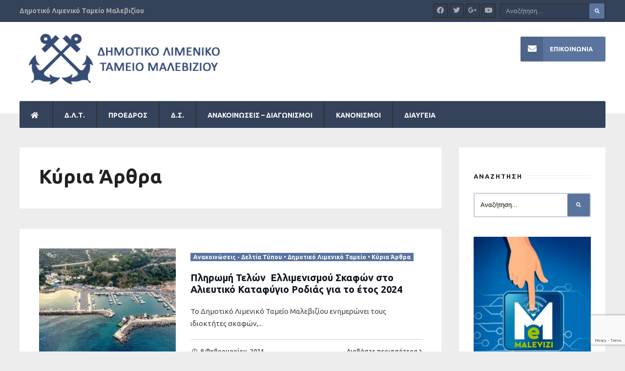

--- FILE ---
content_type: text/html; charset=utf-8
request_url: https://limenikotameio.malevizi.gov.gr/category/kyria-arthra/
body_size: 11646
content:
<!DOCTYPE html>
<!--[if IE 6]>
<html id="ie6" lang="el">
<![endif]-->
<!--[if IE 7]>
<html id="ie7" lang="el">
<![endif]-->
<!--[if IE 8]>
<html id="ie8" lang="el">
<![endif]-->
<!--[if !(IE 6) | !(IE 7) | !(IE 8)  ]><!-->
<html lang="el">
<!--<![endif]-->
<head><meta charset="UTF-8">

<!-- Set the viewport width to device width for mobile -->
<meta name="viewport" content="width=device-width, initial-scale=1, maximum-scale=1" />

<link rel="pingback" href="https://limenikotameio.malevizi.gov.gr/xmlrpc.php" />


<link type="text/css" media="all" href="https://limenikotameio.malevizi.gov.gr/wp-content/cache/breeze-minification/11/css/breeze_aa9cb5bf8a46892976398fdd85149980af0b3aae680f56dfc37ea6b73c1810789aa94431509a8b5b65c51064da91b3f09b98355012cf9fee57db7a5a427dfcfb.css" rel="stylesheet" /><title>&Kappa;ύ&rho;&iota;&alpha; Ά&rho;&theta;&rho;&alpha; &ndash; &Delta;&eta;&mu;&omicron;&tau;&iota;&kappa;ό &Lambda;&iota;&mu;&epsilon;&nu;&iota;&kappa;ό &Tau;&alpha;&mu;&epsilon;ί&omicron; &Mu;&alpha;&lambda;&epsilon;&beta;&iota;&zeta;ί&omicron;&upsilon;</title>
                        
                        <meta name='robots' content='max-image-preview:large' />
<link rel='dns-prefetch' href='//use.fontawesome.com' />
<link rel="alternate" type="application/rss+xml" title="&Rho;&omicron;ή RSS &raquo; &Delta;&eta;&mu;&omicron;&tau;&iota;&kappa;ό &Lambda;&iota;&mu;&epsilon;&nu;&iota;&kappa;ό &Tau;&alpha;&mu;&epsilon;ί&omicron; &Mu;&alpha;&lambda;&epsilon;&beta;&iota;&zeta;ί&omicron;&upsilon;" href="https://limenikotameio.malevizi.gov.gr/feed/" />
<link rel="alternate" type="application/rss+xml" title="&Kappa;&alpha;&tau;&eta;&gamma;&omicron;&rho;ί&alpha; &Rho;&omicron;ή&sigmaf; &Delta;&eta;&mu;&omicron;&tau;&iota;&kappa;ό &Lambda;&iota;&mu;&epsilon;&nu;&iota;&kappa;ό &Tau;&alpha;&mu;&epsilon;ί&omicron; &Mu;&alpha;&lambda;&epsilon;&beta;&iota;&zeta;ί&omicron;&upsilon; &raquo; &Kappa;ύ&rho;&iota;&alpha; Ά&rho;&theta;&rho;&alpha;" href="https://limenikotameio.malevizi.gov.gr/category/kyria-arthra/feed/" />


	


























<link rel='stylesheet' id='bfa-font-awesome-css' href='https://use.fontawesome.com/releases/v5.15.4/css/all.css?ver=2.0.3' type='text/css' media='all' />
<link rel='stylesheet' id='bfa-font-awesome-v4-shim-css' href='https://use.fontawesome.com/releases/v5.15.4/css/v4-shims.css?ver=2.0.3' type='text/css' media='all' />
























<link rel="https://api.w.org/" href="https://limenikotameio.malevizi.gov.gr/wp-json/" /><link rel="alternate" type="application/json" href="https://limenikotameio.malevizi.gov.gr/wp-json/wp/v2/categories/26" /><link rel="EditURI" type="application/rsd+xml" title="RSD" href="https://limenikotameio.malevizi.gov.gr/xmlrpc.php?rsd" />
<link rel="wlwmanifest" type="application/wlwmanifest+xml" href="https://limenikotameio.malevizi.gov.gr/wp-includes/wlwmanifest.xml" />
<meta name="generator" content="WordPress 6.1.1" />

<script src="https://cdnjs.cloudflare.com/ajax/libs/printThis/1.12.2/printThis.min.js"></script>
<!-- Global site tag (gtag.js) - Google Analytics -->
<script async src="https://www.googletagmanager.com/gtag/js?id=UA-7382141-27"></script>
<script>
  window.dataLayer = window.dataLayer || [];
  function gtag(){dataLayer.push(arguments);}
  gtag('js', new Date());

  gtag('config', 'UA-7382141-27');
</script>			
			<!-- All in one Favicon 4.8 --><link rel="icon" href="https://limenikotameio.malevizi.gov.gr/wp-content/uploads/sites/11/2018/11/icon-limeniko.png" type="image/png"/>
		
		
<script type="text/javascript" src="https://limenikotameio.malevizi.gov.gr/wp-content/cache/breeze-minification/11/js/breeze_2a6ba6137b58f34a91cd57837454692cc324b23b138a6be8eddd9cecac888c4e2118e7e4179f682eb02df4bd6986d03cf98394f8f4d3b1040c9ca251795ec3d7.js"></script><script type="text/javascript" src="https://limenikotameio.malevizi.gov.gr/wp-content/cache/breeze-minification/11/js/breeze_309bb40a437fd1b6e699d02c631e846cd62f49490122ba998d5ab429bac79b09a7c1cff3cac5c41f812a590e6976c8debd1dbd0f7484e2a04d05a6e8fe3d2637.js"></script><script type="text/javascript" src="https://limenikotameio.malevizi.gov.gr/wp-content/cache/breeze-minification/11/js/breeze_d32dd5c4da251c6640d52b00ee41bb993f0ea67194267370e68bd0753c685a0c43eae82a550e04db3321c30be7701cb4585335f1fe6314f32d5dc636efa2b166.js"></script><script type="text/javascript" src="https://limenikotameio.malevizi.gov.gr/wp-content/cache/breeze-minification/11/js/breeze_bd8b59c33e3a2e6987b331af9f465c0e30895d64764e94da4b42e714ccda300303191ac76580db7611c90f6d58f283ffd46ebfe057b7bba5325c99f6f7e64d60.js"></script><script type="text/javascript" src="https://limenikotameio.malevizi.gov.gr/wp-content/cache/breeze-minification/11/js/breeze_43fe159fcde94369c973fd4055f9ce804dcadf62feeaea9e1e1edc4998a9343727915fb05be8743b4b49e63bf759818b1b321b4b39ffe8a060b3f8ce84aafcb6.js"></script><script type="text/javascript" src="https://limenikotameio.malevizi.gov.gr/wp-content/cache/breeze-minification/11/js/breeze_0d197b3954c097fb57b6fe39f34a37ccf1660b71e56b54d419bbd16242b69b6103fe674ab534c4893d8851ee6b80a2c794e4a4ddd0647d52879318f2afe7fe57.js"></script><script type="text/javascript" src="https://limenikotameio.malevizi.gov.gr/wp-content/cache/breeze-minification/11/js/breeze_1e66cd766a50a2f6d37ba07ea45ff3e9eb4757a9b15d3ffaf02e034baf30aa6c741367d456ee36a673ec19fadff6c48ddce2d5a50c5c031f12bcf871da67e76a.js"></script><script type="text/javascript" src="https://limenikotameio.malevizi.gov.gr/wp-content/cache/breeze-minification/11/js/breeze_24d5839974a99c0a3aca120bd394ff67e5fbdab532c74a5aebcaa5c7a3f7ac1af03339397563fce0cc44a66ae058a0cc752c7f83b916a2331243e60432803250.js"></script><script type="text/javascript" src="https://limenikotameio.malevizi.gov.gr/wp-content/cache/breeze-minification/11/js/breeze_3966053f7480e55fe5e0c1b89b8f452f93d0a9e56d1919f5f7c77e9265986ceeb55985407be460185edb220aad2beecb4c9dae35cb535825e861115800e930d8.js"></script><script type="text/javascript" src="https://limenikotameio.malevizi.gov.gr/wp-content/cache/breeze-minification/11/js/breeze_33ec605c3c9d46b0559eeac7bdfce49d5e918f13e35b1766044b729c1cb7b6312142221861a6aae6e6ea21fad75a37fbe9489b015b8a49dccee3ec39a16bb545.js"></script><script type="text/javascript" src="https://limenikotameio.malevizi.gov.gr/wp-content/cache/breeze-minification/11/js/breeze_ba16494a77e6cc40b12ae148dd4dbd7c2fc2f01da3bbc3b3000fd42c7c30a9aedd8c686c33c12adf4a17cbfbc1de594c7d91b6b67649d99bf72ceaa97e740b11.js"></script><script type="text/javascript" src="https://limenikotameio.malevizi.gov.gr/wp-content/cache/breeze-minification/11/js/breeze_0ecbf7589dfb522fabda714e13b756314abe42e760171f45c8923b6044b99b429d6997c2a95290eb62761b822b279000d1a068e78d8b7d4c37cf5211825b57ab.js"></script><script type="text/javascript" src="https://limenikotameio.malevizi.gov.gr/wp-content/cache/breeze-minification/11/js/breeze_0f47f421bd81b9278f485ed83de58ca72e7e5467982bc25dc385942e315cced7effb02a1f4497faafe6b901911e9022278e546c1f8f60f9dfe2ede1f75bcce62.js"></script><script type="text/javascript" src="https://limenikotameio.malevizi.gov.gr/wp-content/cache/breeze-minification/11/js/breeze_532838d1cbac78e6c4fc6ecc04a8f9f01f46abd8b34310c15a51db04c51b0fa76959fc60810264550c78781907142cd8c41ac56426aa8cd24a1b283de04c49f6.js"></script><script type="text/javascript" src="https://limenikotameio.malevizi.gov.gr/wp-content/cache/breeze-minification/11/js/breeze_f067cc69ed91246350a36c3257f79e1d7cc8e915307aa1e19cf6d047939eb796e98f0a0ea49ec7339620cf58c01d567fed328378ac0f6aa61e4ee46b102781ca.js"></script><script type="text/javascript" src="https://limenikotameio.malevizi.gov.gr/wp-content/cache/breeze-minification/11/js/breeze_601012f3959fc2332fb67da4a7f9b88b2a9a22482ad5e0f0d97c0170e4e1a1d43b013687e8672f535d80e0e92eee60039db671b6c8ea1d069c1bac686af6f996.js"></script><script type="text/javascript" src="https://limenikotameio.malevizi.gov.gr/wp-content/cache/breeze-minification/11/js/breeze_0a9d7cabc1287e02f8134f5a69fbc6e8d86b803ffbc7ef81e4b38d0bfaa8d3c8554140606655d9eb032b4869228632166c4e1ba51ea2156a9339e9a6b4eb086d.js"></script><script type="text/javascript" src="https://limenikotameio.malevizi.gov.gr/wp-content/cache/breeze-minification/11/js/breeze_585fd91dbcb07f14f189ee9e7562d083a3e843779be681e2be75f06ab69adffba0bc254c87c07b5e946569bc16980c536e83254e552084d469927e11c03333fd.js"></script><script type="text/javascript" src="https://limenikotameio.malevizi.gov.gr/wp-content/cache/breeze-minification/11/js/breeze_681c46788313c52d4cd84f22a164350ba09942273b5ec4426ab2d183fb4f5ebf7c5de31538561798f60d40229d2bbba7b4d40e0c48a0403ee657626b182aae99.js"></script><script type="text/javascript" src="https://limenikotameio.malevizi.gov.gr/wp-content/cache/breeze-minification/11/js/breeze_d903150961b3e9f75c5b54429db70f9ae42736393ee954e0aa43bd7c8f477d4f524c765413a15469f7d7261e331f534d9dda3fafdbfdecad18e3d455c043747b.js"></script><script type="text/javascript" src="https://limenikotameio.malevizi.gov.gr/wp-content/cache/breeze-minification/11/js/breeze_41f3db3f496aaa5802a362ae1d0569de4086747c0da698bb27c304702349d7a37920474f6b5116e9ff964830d6b610643299f44d54e1cf7b9c5c90b6c0acd2b5.js"></script><script type="text/javascript" src="https://limenikotameio.malevizi.gov.gr/wp-content/cache/breeze-minification/11/js/breeze_599c2c19660c434758eeaaf5249d28eb4a926308737cebd2be24da0f5b8bfc8eadd791d85d30199d728cd907d5affe73ece0791b7bc85071b62d30f65ca85f02.js"></script><script type="text/javascript" src="https://limenikotameio.malevizi.gov.gr/wp-content/cache/breeze-minification/11/js/breeze_028436f79ed8ef5e6f94880bfc38be01191bf258df4bf36f65c14ccbfdb310fe0b13a0ce08b54bfb41bba26956e7331b8c0beb23262a8e35640449d90ca79758.js"></script><script type="text/javascript" src="https://limenikotameio.malevizi.gov.gr/wp-content/cache/breeze-minification/11/js/breeze_5ab2010de53485e6202d38e5a3a20eae9b7709cd5af1a5f3c662efd7efaad5d8a9afe8ed8b41d29b09a542be3c42e01756f3ba4cad38f90a80056c2162bcad49.js"></script><script type="text/javascript" src="https://limenikotameio.malevizi.gov.gr/wp-content/cache/breeze-minification/11/js/breeze_c0dfa03de932eee990ebda70a150eebe0c875d8ea439a287150b055489ea6c0554b690dd2122970b551cada38f73dae2d94d5cf70464e9063fd365d6c6c02b0f.js"></script><script type="text/javascript" src="https://limenikotameio.malevizi.gov.gr/wp-content/cache/breeze-minification/11/js/breeze_378909b4fd58213298db75a262bb1fee3a1b505d313eb261e0f43f942767d7474dab1d2cdb1596aa36c71cc156e8e843b6a5f0c6bd654c4d190d8e5bb8a9deb8.js"></script></head>

     
<body class="archive category category-kyria-arthra category-26 cookies-not-set">

<div class="">

	<div id="topnav">
    
    	<div class="container">

		<h2 class="tranz">&Delta;&eta;&mu;&omicron;&tau;&iota;&kappa;ό &Lambda;&iota;&mu;&epsilon;&nu;&iota;&kappa;ό &Tau;&alpha;&mu;&epsilon;ί&omicron; &Mu;&alpha;&lambda;&epsilon;&beta;&iota;&zeta;ί&omicron;&upsilon;</h2><form class="searchform" method="get" action="https://limenikotameio.malevizi.gov.gr/">
<input type="text" name="s" class="s ghost p-border rad" size="30" value="&Alpha;&nu;&alpha;&zeta;ή&tau;&eta;&sigma;&eta;..." onfocus="if (this.value = '') {this.value = '';}" onblur="if (this.value == '') {this.value = '&Alpha;&nu;&alpha;&zeta;ή&tau;&eta;&sigma;&eta;...';}" />
<button class='searchSubmit ribbon rad' ><i class="fa fa-search"></i></button>
</form><ul class="social-menu">


<li class="sprite-facebook"><a class="mk-social-facebook" title="Facebook" href="https://www.facebook.com/dimosmaleviziou" data-wpel-link="external" target="_blank" rel="noopener noreferrer follow external"><i class="fa fa-facebook-official"></i><span>Facebook</span></a></li>
<li class="sprite-twitter"><a class="mk-social-twitter-alt" title="Twitter" href="http://intermedia.services" data-wpel-link="external" target="_blank" rel="noopener noreferrer follow external"><i class="fa fa-twitter"></i><span>Twitter</span></a></li>
<li class="sprite-google"><a class="mk-social-googleplus" title="Google+" href="http://intermedia.services" data-wpel-link="external" target="_blank" rel="noopener noreferrer follow external"><i class="fa fa-google-plus"></i><span>Google+</span></a></li>




<li class="sprite-youtube"><a class="mk-social-youtube" title="You Tube" href="https://www.youtube.com/results?search_query=%CE%94%CE%97%CE%9C%CE%9F%CE%A3+%CE%9C%CE%91%CE%9B%CE%95%CE%92%CE%99%CE%96%CE%99%CE%9F%CE%A5" data-wpel-link="external" target="_blank" rel="noopener noreferrer follow external"><i class="fa fa-youtube"></i><span>You Tube</span></a></li>













</ul>         
        <div class="clearfix"></div>
    
    	</div>
    
    </div>

    <div id="mainhead">
        
        <div id="header" class="left-header" itemscope itemtype="http://schema.org/WPHeader">
    
    		        
        	<div class="container">
                
                <div id="titles" class="tranz2">
                    
                                                        
                            <a class="logo" href="https://limenikotameio.malevizi.gov.gr/" data-wpel-link="internal">
                            
                                <img loading="lazy" class="tranz" src="https://limenikotameio.malevizi.gov.gr/wp-content/uploads/sites/11/2018/11/logo-limeniko-1.png" alt="&Delta;&eta;&mu;&omicron;&tau;&iota;&kappa;ό &Lambda;&iota;&mu;&epsilon;&nu;&iota;&kappa;ό &Tau;&alpha;&mu;&epsilon;ί&omicron; &Mu;&alpha;&lambda;&epsilon;&beta;&iota;&zeta;ί&omicron;&upsilon;"/>
                                    
                            </a>
                            
                    	
                
                	
                
                </div><!-- end #titles  -->
                
                <a id="navtrigger" class="ribbon rad" href="#"><i class="fa fa-bars"></i></a>
                
                <div class="clearfix"></div>
                
                <div class="navhead rad">
                    
                    <nav id="navigation"  class="rad" itemscope itemtype="http://schema.org/SiteNavigationElement"> 
                    
                        <ul id="main-nav" class="nav rad tmnf_custom_menu"><li id="menu-item-4944" class="menu-item-nav-link menu-item menu-item-type-custom menu-item-object-custom menu-item-home"><a href="http://limenikotameio.malevizi.gov.gr" data-wpel-link="internal"><i class="fa fa-home"></i></a></li>
<li id="menu-item-4948" class="menu-item-nav-link menu-item menu-item-type-post_type menu-item-object-page"><a href="https://limenikotameio.malevizi.gov.gr/dimotiko-limeniko-tameio/" data-wpel-link="internal">&Delta;.&Lambda;.&Tau;.</a></li>
<li id="menu-item-4950" class="menu-item-nav-link menu-item menu-item-type-custom menu-item-object-custom menu-item-home"><a href="http://limenikotameio.malevizi.gov.gr/#proedros" data-wpel-link="internal">&Pi;&Rho;&Omicron;&Epsilon;&Delta;&Rho;&Omicron;&Sigma;</a></li>
<li id="menu-item-4947" class="menu-item-nav-link menu-item menu-item-type-post_type menu-item-object-page"><a href="https://limenikotameio.malevizi.gov.gr/dioikitiko-symvoylio/" data-wpel-link="internal">&Delta;.&Sigma;.</a></li>
<li id="menu-item-4949" class="menu-item-nav-link menu-item menu-item-type-taxonomy menu-item-object-category"><a href="https://limenikotameio.malevizi.gov.gr/category/anakoinoseis-diagonismoi/" data-wpel-link="internal">&Alpha;&Nu;&Alpha;&Kappa;&Omicron;&Iota;&Nu;&Omega;&Sigma;&Epsilon;&Iota;&Sigma; &ndash; &Delta;&Iota;&Alpha;&Gamma;&Omega;&Nu;&Iota;&Sigma;&Mu;&Omicron;&Iota;</a></li>
<li id="menu-item-4951" class="menu-item-nav-link menu-item menu-item-type-post_type menu-item-object-page"><a href="https://limenikotameio.malevizi.gov.gr/kanonismoi/" data-wpel-link="internal">&Kappa;&Alpha;&Nu;&Omicron;&Nu;&Iota;&Sigma;&Mu;&Omicron;&Iota;</a></li>
<li id="menu-item-4946" class="menu-item-nav-link menu-item menu-item-type-post_type menu-item-object-page"><a href="https://limenikotameio.malevizi.gov.gr/diavgeia/" data-wpel-link="internal">&Delta;&Iota;&Alpha;&Upsilon;&Gamma;&Epsilon;&Iota;&Alpha;</a></li>
</ul>
                        
                    </nav>
                    
                </div><!-- end .navhead  -->  
                
                <div class="additional-menu-wrap">
            
            		<ul id="menu-header-menu" class="nav additional-menu rad"><li id="menu-item-15" class="menu-item menu-item-type-post_type menu-item-object-page menu-item-15"><a href="https://limenikotameio.malevizi.gov.gr/epikoinonia/" data-wpel-link="internal"><i class="fa fa-envelope"></i>&Epsilon;&Pi;&Iota;&Kappa;&Omicron;&Iota;&Nu;&Omega;&Nu;&Iota;&Alpha;</a></li>
</ul>            
            	</div>
                 
                <div class="clearfix"></div>
                  
        	</div><!-- end .container  -->
        
        </div><!-- end #header  -->
    
    </div><!-- end #mainhead  -->
	


<div class="wrapper">
    
    <div class="container">

    	<div class="main-breadcrumbs tmnf_small">
        
        	<span class="ghost"><a href="https://limenikotameio.malevizi.gov.gr" data-wpel-link="internal"><i class="icon-home"></i> </a> </span>
 <span class="ghost"><a href="https://limenikotameio.malevizi.gov.gr/category/anakoinoseis-deltia-typou/" rel="category tag" data-wpel-link="internal">&Alpha;&nu;&alpha;&kappa;&omicron;&iota;&nu;ώ&sigma;&epsilon;&iota;&sigmaf; - &Delta;&epsilon;&lambda;&tau;ί&alpha; &Tau;ύ&pi;&omicron;&upsilon;</a>, <a href="https://limenikotameio.malevizi.gov.gr/category/dimotiko-limeniko-tameio/" rel="category tag" data-wpel-link="internal">&Delta;&eta;&mu;&omicron;&tau;&iota;&kappa;ό &Lambda;&iota;&mu;&epsilon;&nu;&iota;&kappa;ό &Tau;&alpha;&mu;&epsilon;ί&omicron;</a>, <a href="https://limenikotameio.malevizi.gov.gr/category/kyria-arthra/" rel="category tag" data-wpel-link="internal">&Kappa;ύ&rho;&iota;&alpha; Ά&rho;&theta;&rho;&alpha;</a></span>            
        </div>
        
    </div>    
<div class="container builder woocommerce">

<div id="core" class="blog_archive">

	<div id="content" class="eightcol first">
    
                			<h2 class="archiv ghost"><span class="maintitle">&Kappa;ύ&rho;&iota;&alpha; Ά&rho;&theta;&rho;&alpha;</span>
    			<span class="subtitle"> </span></h2>     
        
                
        
    	
          <div class="blogger imgsmall">
                                        
                                            
                                  	<div class="item normal tranz ghost post-5029 post type-post status-publish format-standard has-post-thumbnail hentry category-anakoinoseis-deltia-typou category-dimotiko-limeniko-tameio category-kyria-arthra">
     
                <div class="entryhead">
                
                	<div class="icon-rating tranz">
            
                    	                    
                    	                    
                    </div>
    
					                    
                        <div class="imgwrap">
                        
                            <a href="https://limenikotameio.malevizi.gov.gr/2024/02/09/pliromi-telon-ellimenismoy-skafon-sto-alieytiko-katafygio-rodias-gia-to-etos-2024/" data-wpel-link="internal">
                                <img loading="lazy" width="280" height="260" src="https://limenikotameio.malevizi.gov.gr/wp-content/uploads/sites/11/2024/02/&Pi;&alpha;&nu;&tau;ά&nu;&alpha;&sigma;&sigma;&alpha;-&Lambda;&iota;&mu;ά&nu;&iota;-280x260.jpg" class="standard grayscale grayscale-fade wp-post-image" alt="" decoding="async" />                            </a>
                        
                        </div>
    
                     
                
                </div><!-- end .entryhead -->
    
            	<div class="item_inn tranz p-border">
                
                	    
	<p class="meta cat tranz ribbon ">
		<a href="https://limenikotameio.malevizi.gov.gr/category/anakoinoseis-deltia-typou/" rel="category tag" data-wpel-link="internal">&Alpha;&nu;&alpha;&kappa;&omicron;&iota;&nu;ώ&sigma;&epsilon;&iota;&sigmaf; - &Delta;&epsilon;&lambda;&tau;ί&alpha; &Tau;ύ&pi;&omicron;&upsilon;</a> &bull; <a href="https://limenikotameio.malevizi.gov.gr/category/dimotiko-limeniko-tameio/" rel="category tag" data-wpel-link="internal">&Delta;&eta;&mu;&omicron;&tau;&iota;&kappa;ό &Lambda;&iota;&mu;&epsilon;&nu;&iota;&kappa;ό &Tau;&alpha;&mu;&epsilon;ί&omicron;</a> &bull; <a href="https://limenikotameio.malevizi.gov.gr/category/kyria-arthra/" rel="category tag" data-wpel-link="internal">&Kappa;ύ&rho;&iota;&alpha; Ά&rho;&theta;&rho;&alpha;</a>    </p>
            
                    <h2 class="posttitle"><a class="link link--forsure" href="https://limenikotameio.malevizi.gov.gr/2024/02/09/pliromi-telon-ellimenismoy-skafon-sto-alieytiko-katafygio-rodias-gia-to-etos-2024/" data-wpel-link="internal">&Pi;&lambda;&eta;&rho;&omega;&mu;ή &Tau;&epsilon;&lambda;ώ&nu;&nbsp; &Epsilon;&lambda;&lambda;&iota;&mu;&epsilon;&nu;&iota;&sigma;&mu;&omicron;ύ &Sigma;&kappa;&alpha;&phi;ώ&nu; &sigma;&tau;&omicron; &Alpha;&lambda;&iota;&epsilon;&upsilon;&tau;&iota;&kappa;ό &Kappa;&alpha;&tau;&alpha;&phi;ύ&gamma;&iota;&omicron; &Rho;&omicron;&delta;&iota;ά&sigmaf; &gamma;&iota;&alpha; &tau;&omicron; έ&tau;&omicron;&sigmaf; 2024</a></h2>
                    
                    <p class="teaser">&Tau;&omicron; &Delta;&eta;&mu;&omicron;&tau;&iota;&kappa;ό &Lambda;&iota;&mu;&epsilon;&nu;&iota;&kappa;ό &Tau;&alpha;&mu;&epsilon;ί&omicron; &Mu;&alpha;&lambda;&epsilon;&beta;&iota;&zeta;ί&omicron;&upsilon; &epsilon;&nu;&eta;&mu;&epsilon;&rho;ώ&nu;&epsilon;&iota; &tau;&omicron;&upsilon;&sigmaf; &iota;&delta;&iota;&omicron;&kappa;&tau;ή&tau;&epsilon;&sigmaf; &sigma;&kappa;&alpha;&phi;ώ&nu;,<span>...</span></p>
                
                    <div class="meta-general p-border">
                    
                           
	<p class="meta p-border ">
		<i class="icon-clock"></i> 9 &Phi;&epsilon;&beta;&rho;&omicron;&upsilon;&alpha;&rho;ί&omicron;&upsilon;, 2024    </p>
    
	<p class="meta_more">
    		<a href="https://limenikotameio.malevizi.gov.gr/2024/02/09/pliromi-telon-ellimenismoy-skafon-sto-alieytiko-katafygio-rodias-gia-to-etos-2024/" data-wpel-link="internal">&Delta;&iota;&alpha;&beta;ά&sigma;&tau;&epsilon; &pi;&epsilon;&rho;&iota;&sigma;&sigma;ό&tau;&epsilon;&rho;&alpha; <i class="fa fa-angle-right"></i></a>
    </p>
                            
                    </div>
                
                </div><!-- end .item_inn -->
        
            </div>                            
					                        
                                  	<div class="item normal tranz ghost post-5012 post type-post status-publish format-standard has-post-thumbnail hentry category-anakoinoseis-diagonismoi category-dimotiko-limeniko-tameio category-kyria-arthra">
     
                <div class="entryhead">
                
                	<div class="icon-rating tranz">
            
                    	                    
                    	                    
                    </div>
    
					                    
                        <div class="imgwrap">
                        
                            <a href="https://limenikotameio.malevizi.gov.gr/2020/11/06/[base64]/" data-wpel-link="internal">
                                <img width="280" height="260" src="https://limenikotameio.malevizi.gov.gr/wp-content/uploads/sites/11/2018/11/MAL-LINOPERAMATA-1344_GG-1-280x260.jpg" class="standard grayscale grayscale-fade wp-post-image" alt="" decoding="async" loading="lazy" />                            </a>
                        
                        </div>
    
                     
                
                </div><!-- end .entryhead -->
    
            	<div class="item_inn tranz p-border">
                
                	    
	<p class="meta cat tranz ribbon ">
		<a href="https://limenikotameio.malevizi.gov.gr/category/anakoinoseis-diagonismoi/" rel="category tag" data-wpel-link="internal">&Alpha;&nu;&alpha;&kappa;&omicron;&iota;&nu;ώ&sigma;&epsilon;&iota;&sigmaf; &ndash; &Delta;&iota;&alpha;&gamma;&omega;&nu;&iota;&sigma;&mu;&omicron;ί</a> &bull; <a href="https://limenikotameio.malevizi.gov.gr/category/dimotiko-limeniko-tameio/" rel="category tag" data-wpel-link="internal">&Delta;&eta;&mu;&omicron;&tau;&iota;&kappa;ό &Lambda;&iota;&mu;&epsilon;&nu;&iota;&kappa;ό &Tau;&alpha;&mu;&epsilon;ί&omicron;</a> &bull; <a href="https://limenikotameio.malevizi.gov.gr/category/kyria-arthra/" rel="category tag" data-wpel-link="internal">&Kappa;ύ&rho;&iota;&alpha; Ά&rho;&theta;&rho;&alpha;</a>    </p>
            
                    <h2 class="posttitle"><a class="link link--forsure" href="https://limenikotameio.malevizi.gov.gr/2020/11/06/[base64]/" data-wpel-link="internal">&Pi;&epsilon;&rho;&iota;&lambda;&eta;&pi;&tau;&iota;&kappa;ή &Delta;&iota;&alpha;&kappa;ή&rho;&upsilon;&xi;&eta; &Delta;&eta;&mu;&omicron;&pi;&rho;&alpha;&sigma;ί&alpha;&sigmaf; &tau;&eta;&sigmaf; &pi;&rho;ά&xi;&eta;&sigmaf;: &laquo;&Pi;&alpha;&rho;&omicron;&chi;ή &upsilon;&pi;&eta;&rho;&epsilon;&sigma;&iota;ώ&nu; &Tau;&epsilon;&chi;&nu;&iota;&kappa;&omicron;ύ &Sigma;&upsilon;&mu;&beta;&omicron;ύ&lambda;&omicron;&upsilon; &gamma;&iota;&alpha; &tau;&omicron; έ&rho;&gamma;&omicron;: &Mu;&epsilon;&lambda;έ&tau;&epsilon;&sigmaf; &Lambda;&iota;&mu;&epsilon;&nu;&iota;&kappa;ώ&nu; &Epsilon;&gamma;&kappa;&alpha;&tau;&alpha;&sigma;&tau;ά&sigma;&epsilon;&omega;&nu; &kappa;&alpha;&iota; &Epsilon;&pi;έ&kappa;&tau;&alpha;&sigma;&eta;&sigmaf;, &Beta;&epsilon;&lambda;&tau;ί&omega;&sigma;&eta;&sigmaf; &kappa;&alpha;&iota; &Sigma;&upsilon;&nu;&tau;ή&rho;&eta;&sigma;&eta;&sigmaf; &Upsilon;&phi;&iota;&sigma;&tau;ά&mu;&epsilon;&nu;&omega;&nu; &Lambda;&iota;&mu;&epsilon;&nu;&iota;&kappa;ώ&nu; &Upsilon;&pi;&omicron;&delta;&omicron;&mu;ώ&nu; &Delta;ή&mu;&omicron;&upsilon; &Mu;&alpha;&lambda;&epsilon;&beta;&iota;&zeta;ί&omicron;&upsilon;&raquo;</a></h2>
                    
                    <p class="teaser">&Omicron; &Delta;ή&mu;&omicron;&sigmaf; &Mu;&alpha;&lambda;&epsilon;&beta;&iota;&zeta;ί&omicron;&upsilon; &delta;&iota;&alpha;&kappa;&eta;&rho;ύ&tau;&tau;&epsilon;&iota; ό&tau;&iota; &tau;&eta;&nu; 23&eta; &tau;&omicron;&upsilon; &mu;&eta;&nu;ό&sigmaf; &Nu;&omicron;&epsilon;&mu;&beta;&rho;ί&omicron;&upsilon; &tau;&omicron;&upsilon; έ&tau;&omicron;&upsilon;&sigmaf; 2020<span>...</span></p>
                
                    <div class="meta-general p-border">
                    
                           
	<p class="meta p-border ">
		<i class="icon-clock"></i> 6 &Nu;&omicron;&epsilon;&mu;&beta;&rho;ί&omicron;&upsilon;, 2020    </p>
    
	<p class="meta_more">
    		<a href="https://limenikotameio.malevizi.gov.gr/2020/11/06/[base64]/" data-wpel-link="internal">&Delta;&iota;&alpha;&beta;ά&sigma;&tau;&epsilon; &pi;&epsilon;&rho;&iota;&sigma;&sigma;ό&tau;&epsilon;&rho;&alpha; <i class="fa fa-angle-right"></i></a>
    </p>
                            
                    </div>
                
                </div><!-- end .item_inn -->
        
            </div>                            
					                        
                                  	<div class="item normal tranz ghost post-4983 post type-post status-publish format-standard hentry category-dimotiko-limeniko-tameio category-kyria-arthra">
     
                <div class="entryhead">
                
                	<div class="icon-rating tranz">
            
                    	                    
                    	                    
                    </div>
    
					 
                
                </div><!-- end .entryhead -->
    
            	<div class="item_inn tranz p-border">
                
                	    
	<p class="meta cat tranz ribbon ">
		<a href="https://limenikotameio.malevizi.gov.gr/category/dimotiko-limeniko-tameio/" rel="category tag" data-wpel-link="internal">&Delta;&eta;&mu;&omicron;&tau;&iota;&kappa;ό &Lambda;&iota;&mu;&epsilon;&nu;&iota;&kappa;ό &Tau;&alpha;&mu;&epsilon;ί&omicron;</a> &bull; <a href="https://limenikotameio.malevizi.gov.gr/category/kyria-arthra/" rel="category tag" data-wpel-link="internal">&Kappa;ύ&rho;&iota;&alpha; Ά&rho;&theta;&rho;&alpha;</a>    </p>
            
                    <h2 class="posttitle"><a class="link link--forsure" href="https://limenikotameio.malevizi.gov.gr/2020/02/24/tropopoiisi-tis-299-2019-apofasis-d-s-me-thema-orismos-melon-dioikitikoy-symvoylioy-dimotikoy-limenikoy-tameioy-malevizioy-kai-anasygkrotisi-d-s/" data-wpel-link="internal">&Tau;&rho;&omicron;&pi;&omicron;&pi;&omicron;ί&eta;&sigma;&eta; &tau;&eta;&sigmaf; 299/2019 &alpha;&pi;ό&phi;&alpha;&sigma;&eta;&sigmaf; &Delta;.&Sigma;. &mu;&epsilon; &theta;έ&mu;&alpha; : &laquo;&Omicron;&rho;&iota;&sigma;&mu;ό&sigmaf; &mu;&epsilon;&lambda;ώ&nu; &Delta;&iota;&omicron;&iota;&kappa;&eta;&tau;&iota;&kappa;&omicron;ύ &Sigma;&upsilon;&mu;&beta;&omicron;&upsilon;&lambda;ί&omicron;&upsilon; &Delta;&eta;&mu;&omicron;&tau;&iota;&kappa;&omicron;ύ &Lambda;&iota;&mu;&epsilon;&nu;&iota;&kappa;&omicron;ύ &Tau;&alpha;&mu;&epsilon;ί&omicron;&upsilon; &Mu;&alpha;&lambda;&epsilon;&beta;&iota;&zeta;ί&omicron;&upsilon;&raquo; &kappa;&alpha;&iota; &alpha;&nu;&alpha;&sigma;&upsilon;&gamma;&kappa;&rho;ό&tau;&eta;&sigma;&eta; &Delta;.&Sigma;.</a></h2>
                    
                    <p class="teaser">&Sigma;&tau;&eta; &sigma;&upsilon;&nu;&epsilon;&delta;&rho;ί&alpha;&sigma;&eta; &tau;&eta;&sigmaf;&nbsp; 17&eta; &tau;&omicron;&upsilon; &mu;&eta;&nu;ό&sigmaf; &Phi;&epsilon;&beta;&rho;&omicron;&upsilon;&alpha;&rho;ί&omicron;&upsilon; &tau;&omicron;&upsilon; έ&tau;&omicron;&upsilon;&sigmaf; 2020 &eta;&mu;έ&rho;&alpha; &Delta;&epsilon;&upsilon;&tau;έ&rho;&alpha; &kappa;&alpha;&iota;<span>...</span></p>
                
                    <div class="meta-general p-border">
                    
                           
	<p class="meta p-border ">
		<i class="icon-clock"></i> 24 &Phi;&epsilon;&beta;&rho;&omicron;&upsilon;&alpha;&rho;ί&omicron;&upsilon;, 2020    </p>
    
	<p class="meta_more">
    		<a href="https://limenikotameio.malevizi.gov.gr/2020/02/24/tropopoiisi-tis-299-2019-apofasis-d-s-me-thema-orismos-melon-dioikitikoy-symvoylioy-dimotikoy-limenikoy-tameioy-malevizioy-kai-anasygkrotisi-d-s/" data-wpel-link="internal">&Delta;&iota;&alpha;&beta;ά&sigma;&tau;&epsilon; &pi;&epsilon;&rho;&iota;&sigma;&sigma;ό&tau;&epsilon;&rho;&alpha; <i class="fa fa-angle-right"></i></a>
    </p>
                            
                    </div>
                
                </div><!-- end .item_inn -->
        
            </div>                            
					                        
                                  	<div class="item normal tranz ghost post-4970 post type-post status-publish format-standard hentry category-dimotiko-limeniko-tameio category-kyria-arthra">
     
                <div class="entryhead">
                
                	<div class="icon-rating tranz">
            
                    	                    
                    	                    
                    </div>
    
					 
                
                </div><!-- end .entryhead -->
    
            	<div class="item_inn tranz p-border">
                
                	    
	<p class="meta cat tranz ribbon ">
		<a href="https://limenikotameio.malevizi.gov.gr/category/dimotiko-limeniko-tameio/" rel="category tag" data-wpel-link="internal">&Delta;&eta;&mu;&omicron;&tau;&iota;&kappa;ό &Lambda;&iota;&mu;&epsilon;&nu;&iota;&kappa;ό &Tau;&alpha;&mu;&epsilon;ί&omicron;</a> &bull; <a href="https://limenikotameio.malevizi.gov.gr/category/kyria-arthra/" rel="category tag" data-wpel-link="internal">&Kappa;ύ&rho;&iota;&alpha; Ά&rho;&theta;&rho;&alpha;</a>    </p>
            
                    <h2 class="posttitle"><a class="link link--forsure" href="https://limenikotameio.malevizi.gov.gr/2019/10/04/orismos-melon-dioikitikoy-symvoylioy-dimotikoy-limenikoy-tameioy-malevizioy/" data-wpel-link="internal">&Omicron;&rho;&iota;&sigma;&mu;ό&sigmaf; &mu;&epsilon;&lambda;ώ&nu; &Delta;&iota;&omicron;&iota;&kappa;&eta;&tau;&iota;&kappa;&omicron;ύ &Sigma;&upsilon;&mu;&beta;&omicron;&upsilon;&lambda;ί&omicron;&upsilon; &Delta;&eta;&mu;&omicron;&tau;&iota;&kappa;&omicron;ύ &Lambda;&iota;&mu;&epsilon;&nu;&iota;&kappa;&omicron;ύ &Tau;&alpha;&mu;&epsilon;ί&omicron;&upsilon; &Mu;&alpha;&lambda;&epsilon;&beta;&iota;&zeta;ί&omicron;&upsilon;.</a></h2>
                    
                    <p class="teaser">&Mu;&epsilon; &tau;&eta;&nu; 299/2019 &alpha;&pi;ό&phi;&alpha;&sigma;ή &tau;&omicron;&upsilon; &tau;&omicron; &Delta;&eta;&mu;&omicron;&tau;&iota;&kappa;ό &Sigma;&upsilon;&mu;&beta;&omicron;ύ&lambda;&iota;&omicron; &Mu;&alpha;&lambda;&epsilon;&beta;&iota;&zeta;ί&omicron;&upsilon;, &alpha;&pi;&omicron;&phi;ά&sigma;&iota;&sigma;&epsilon; &kappa;&alpha;&tau;ά<span>...</span></p>
                
                    <div class="meta-general p-border">
                    
                           
	<p class="meta p-border ">
		<i class="icon-clock"></i> 4 &Omicron;&kappa;&tau;&omega;&beta;&rho;ί&omicron;&upsilon;, 2019    </p>
    
	<p class="meta_more">
    		<a href="https://limenikotameio.malevizi.gov.gr/2019/10/04/orismos-melon-dioikitikoy-symvoylioy-dimotikoy-limenikoy-tameioy-malevizioy/" data-wpel-link="internal">&Delta;&iota;&alpha;&beta;ά&sigma;&tau;&epsilon; &pi;&epsilon;&rho;&iota;&sigma;&sigma;ό&tau;&epsilon;&rho;&alpha; <i class="fa fa-angle-right"></i></a>
    </p>
                            
                    </div>
                
                </div><!-- end .item_inn -->
        
            </div>                            
					<!-- end post -->
                    
           	</div><!-- end latest posts section-->
            
            <div class="clearfix"></div>

					<div class="pagination"></div>

					    
    </div><!-- end #content -->
    
    
    	<div id="sidebar"  class="fourcol woocommerce ghost">
    
    	        
            <div class="widgetable p-border">
    
                <h2 class="widget"><span>&Alpha;&Nu;&Alpha;&Zeta;&Eta;&Tau;&Eta;&Sigma;&Eta;</span></h2><form class="searchform" method="get" action="https://limenikotameio.malevizi.gov.gr/">
<input type="text" name="s" class="s ghost p-border rad" size="30" value="&Alpha;&nu;&alpha;&zeta;ή&tau;&eta;&sigma;&eta;..." onfocus="if (this.value = '') {this.value = '';}" onblur="if (this.value == '') {this.value = '&Alpha;&nu;&alpha;&zeta;ή&tau;&eta;&sigma;&eta;...';}" />
<button class='searchSubmit ribbon rad' ><i class="fa fa-search"></i></button>
</form><div class="textwidget custom-html-widget"><center>
			<a href="https://malevizi.gov.gr/dimotis/" target="_blank" rel="noopener follow external noreferrer" data-wpel-link="external">
					<img loading="lazy" src="https://malevizi.gov.gr/wp-content/uploads/2020/03/Dimotis/dimotis-banner-03_240x352.jpg" alt="&Delta;&Eta;&Mu;&Omicron;&Tau;&Eta;&Sigma; &Mu;&Alpha;&Lambda;&Epsilon;&Beta;&Iota;&Zeta;&Iota;&Omicron;&Upsilon;"/>
			</a>
</center>
<div class="su-spacer" style="height:20px"></div></div><h2 class="widget"><span>&Eta;&Mu;&Epsilon;&Rho;&Omicron;&Lambda;&Omicron;&Gamma;&Iota;&Omicron;</span></h2><div class="textwidget custom-html-widget"><div style="width: 250px;">		<div class="em em-view-container" id="em-view-661134584" data-view="calendar">
			<div class="em pixelbones em-calendar preview-modal responsive-dateclick-modal size-small this-month" data-scope="all" data-preview-tooltips-trigger="" id="em-calendar-661134584" data-view-id="661134584" data-view-type="calendar">
	<section class="em-cal-nav ">
		<div class="month input">
					<form action="" method="get">
				<input type="month" class="em-month-picker" value="2026-01" data-month-value="&Iota;&alpha;&nu;&omicron;&upsilon;ά&rho;&iota;&omicron;&sigmaf; 2026">
				<span class="toggle"></span>
			</form>
			</div>
		<div class="month-nav input">
		<a class="em-calnav em-calnav-prev" href="/category/kyria-arthra/?mo=12&#038;yr=2025" data-disabled="0" data-wpel-link="internal">
			<svg viewBox="0 0 15 15" xmlns="http://www.w3.org/2000/svg"><path d="M10 14L3 7.5L10 1" stroke="#555" stroke-linecap="square"></path></svg>
		</a>
		<a href="" class="em-calnav-today button button-secondary size-large size-medium is-today" data-wpel-link="internal">
			&Sigma;ή&mu;&epsilon;&rho;&alpha;		</a>
		<a class="em-calnav em-calnav-next" href="/category/kyria-arthra/?mo=2&#038;yr=2026" data-disabled="0" data-wpel-link="internal">
			<svg viewBox="0 0 15 15" xmlns="http://www.w3.org/2000/svg"><path d="M5 14L12 7.5L5 1" stroke="#555" stroke-linecap="square"></path></svg>
		</a>
	</div>
	</section><section class="em-cal-head em-cal-week-days em-cal-days size-large">
			<div class="em-cal-day em-cal-col-0">&Delta;&epsilon;</div>
				<div class="em-cal-day em-cal-col-1">&Tau;&rho;</div>
				<div class="em-cal-day em-cal-col-2">&Tau;&epsilon;</div>
				<div class="em-cal-day em-cal-col-3">&Pi;&epsilon;</div>
				<div class="em-cal-day em-cal-col-4">&Pi;&alpha;</div>
				<div class="em-cal-day em-cal-col-5">&Sigma;&alpha;</div>
				<div class="em-cal-day em-cal-col-6">&Kappa;&upsilon;</div>
		</section>
<section class="em-cal-head em-cal-week-days em-cal-days size-small size-medium">
			<div class="em-cal-day em-cal-col-0">&Delta;</div>
				<div class="em-cal-day em-cal-col-1">&Tau;</div>
				<div class="em-cal-day em-cal-col-2">&Tau;</div>
				<div class="em-cal-day em-cal-col-3">&Pi;</div>
				<div class="em-cal-day em-cal-col-4">&Pi;</div>
				<div class="em-cal-day em-cal-col-5">&Sigma;</div>
				<div class="em-cal-day em-cal-col-6">&Kappa;</div>
		</section><section class="em-cal-body em-cal-days event-style-pill even-aspect">
			<div class="eventless-pre em-cal-day em-cal-col-1">
							<div class="em-cal-day-date">
					<span>29</span>
				</div>
					</div>
				<div class="eventless-pre em-cal-day em-cal-col-2">
							<div class="em-cal-day-date">
					<span>30</span>
				</div>
					</div>
				<div class="eventless-pre em-cal-day em-cal-col-3">
							<div class="em-cal-day-date">
					<span>31</span>
				</div>
					</div>
				<div class="eventless em-cal-day em-cal-col-4">
							<div class="em-cal-day-date">
					<span>1</span>
				</div>
					</div>
				<div class="eventless em-cal-day em-cal-col-5">
							<div class="em-cal-day-date">
					<span>2</span>
				</div>
					</div>
				<div class="eventless em-cal-day em-cal-col-6">
							<div class="em-cal-day-date">
					<span>3</span>
				</div>
					</div>
				<div class="eventless em-cal-day em-cal-col-7">
							<div class="em-cal-day-date">
					<span>4</span>
				</div>
					</div>
				<div class="eventless em-cal-day em-cal-col-1">
							<div class="em-cal-day-date">
					<span>5</span>
				</div>
					</div>
				<div class="eventless em-cal-day em-cal-col-2">
							<div class="em-cal-day-date">
					<span>6</span>
				</div>
					</div>
				<div class="eventless em-cal-day em-cal-col-3">
							<div class="em-cal-day-date">
					<span>7</span>
				</div>
					</div>
				<div class="eventless em-cal-day em-cal-col-4">
							<div class="em-cal-day-date">
					<span>8</span>
				</div>
					</div>
				<div class="eventless em-cal-day em-cal-col-5">
							<div class="em-cal-day-date">
					<span>9</span>
				</div>
					</div>
				<div class="eventless em-cal-day em-cal-col-6">
							<div class="em-cal-day-date">
					<span>10</span>
				</div>
					</div>
				<div class="eventless em-cal-day em-cal-col-7">
							<div class="em-cal-day-date">
					<span>11</span>
				</div>
					</div>
				<div class="eventless em-cal-day em-cal-col-1">
							<div class="em-cal-day-date">
					<span>12</span>
				</div>
					</div>
				<div class="eventless em-cal-day em-cal-col-2">
							<div class="em-cal-day-date">
					<span>13</span>
				</div>
					</div>
				<div class="eventless-today em-cal-day em-cal-col-3">
							<div class="em-cal-day-date">
					<span>14</span>
				</div>
					</div>
				<div class="eventless em-cal-day em-cal-col-4">
							<div class="em-cal-day-date">
					<span>15</span>
				</div>
					</div>
				<div class="eventless em-cal-day em-cal-col-5">
							<div class="em-cal-day-date">
					<span>16</span>
				</div>
					</div>
				<div class="eventless em-cal-day em-cal-col-6">
							<div class="em-cal-day-date">
					<span>17</span>
				</div>
					</div>
				<div class="eventless em-cal-day em-cal-col-7">
							<div class="em-cal-day-date">
					<span>18</span>
				</div>
					</div>
				<div class="eventless em-cal-day em-cal-col-1">
							<div class="em-cal-day-date">
					<span>19</span>
				</div>
					</div>
				<div class="eventless em-cal-day em-cal-col-2">
							<div class="em-cal-day-date">
					<span>20</span>
				</div>
					</div>
				<div class="eventless em-cal-day em-cal-col-3">
							<div class="em-cal-day-date">
					<span>21</span>
				</div>
					</div>
				<div class="eventless em-cal-day em-cal-col-4">
							<div class="em-cal-day-date">
					<span>22</span>
				</div>
					</div>
				<div class="eventless em-cal-day em-cal-col-5">
							<div class="em-cal-day-date">
					<span>23</span>
				</div>
					</div>
				<div class="eventless em-cal-day em-cal-col-6">
							<div class="em-cal-day-date">
					<span>24</span>
				</div>
					</div>
				<div class="eventless em-cal-day em-cal-col-7">
							<div class="em-cal-day-date">
					<span>25</span>
				</div>
					</div>
				<div class="eventless em-cal-day em-cal-col-1">
							<div class="em-cal-day-date">
					<span>26</span>
				</div>
					</div>
				<div class="eventless em-cal-day em-cal-col-2">
							<div class="em-cal-day-date">
					<span>27</span>
				</div>
					</div>
				<div class="eventless em-cal-day em-cal-col-3">
							<div class="em-cal-day-date">
					<span>28</span>
				</div>
					</div>
				<div class="eventless em-cal-day em-cal-col-4">
							<div class="em-cal-day-date">
					<span>29</span>
				</div>
					</div>
				<div class="eventless em-cal-day em-cal-col-5">
							<div class="em-cal-day-date">
					<span>30</span>
				</div>
					</div>
				<div class="eventless em-cal-day em-cal-col-6">
							<div class="em-cal-day-date">
					<span>31</span>
				</div>
					</div>
				<div class="eventless-post em-cal-day em-cal-col-7">
							<div class="em-cal-day-date">
					<span>1</span>
				</div>
					</div>
		</section><section class="em-cal-events-content" id="em-cal-events-content-661134584">
																																																																																																																	</section></div>
			<div class="em-view-custom-data" id="em-view-custom-data-661134584">
								<form class="em-view-custom-data-search" id="em-view-custom-data-search-661134584">
										<input type="hidden" name="css" value="1">
										<input type="hidden" name="search_action" value="search_events">
										<input type="hidden" name="search_advanced_text" value="Show Advanced Search">
										<input type="hidden" name="search_text_show" value="Show Advanced Search">
										<input type="hidden" name="search_text_hide" value="Hide Advanced Search">
										<input type="hidden" name="search_button" value="Search">
										<input type="hidden" name="saved_searches" value="">
										<input type="hidden" name="search_advanced_style" value="accordion">
										<input type="hidden" name="search_multiselect_style" value="always-open">
										<input type="hidden" name="sorting" value="">
										<input type="hidden" name="search_term_main" value="1">
										<input type="hidden" name="search_term" value="1">
										<input type="hidden" name="search_term_label" value="Search">
										<input type="hidden" name="search_term_advanced" value="1">
										<input type="hidden" name="search_term_label_advanced" value="Search">
										<input type="hidden" name="search_geo" value="1">
										<input type="hidden" name="geo_label" value="Near...">
										<input type="hidden" name="search_geo_advanced" value="1">
										<input type="hidden" name="geo_label_advanced" value="Near...">
										<input type="hidden" name="search_geo_units" value="1">
										<input type="hidden" name="geo_units_label" value="Within">
										<input type="hidden" name="geo_distance_values" value="5,10,25,50,100">
										<input type="hidden" name="search_scope" value="1">
										<input type="hidden" name="scope_label" value="Dates">
										<input type="hidden" name="scope_seperator" value="and">
										<input type="hidden" name="scope_format" value="M j">
										<input type="hidden" name="search_scope_advanced" value="1">
										<input type="hidden" name="scope_label_advanced" value="Dates">
										<input type="hidden" name="scope_seperator_advanced" value="and">
										<input type="hidden" name="scope_format_advanced" value="M j">
										<input type="hidden" name="search_eventful_main" value="0">
										<input type="hidden" name="search_eventful" value="0">
										<input type="hidden" name="search_eventful_locations_label" value="Eventful Locations?">
										<input type="hidden" name="search_eventful_locations_tooltip" value="Display only locations with upcoming events.">
										<input type="hidden" name="search_categories" value="1">
										<input type="hidden" name="category_label" value="Category">
										<input type="hidden" name="categories_label" value="All Categories">
										<input type="hidden" name="categories_placeholder" value="Search Categories...">
										<input type="hidden" name="categories_clear_text" value="Clear Selected">
										<input type="hidden" name="categories_count_text" value="%d Selected">
										<input type="hidden" name="categories_include" value="">
										<input type="hidden" name="categories_exclude" value="">
										<input type="hidden" name="search_tags" value="0">
										<input type="hidden" name="tag_label" value="Tags">
										<input type="hidden" name="tags_label" value="All Tags">
										<input type="hidden" name="tags_placeholder" value="Search Tags...">
										<input type="hidden" name="tags_clear_text" value="Clear Selected">
										<input type="hidden" name="tags_count_text" value="%d Selected">
										<input type="hidden" name="tags_include" value="">
										<input type="hidden" name="tags_exclude" value="">
										<input type="hidden" name="search_countries" value="1">
										<input type="hidden" name="country_label" value="Country">
										<input type="hidden" name="countries_label" value="All Countries">
										<input type="hidden" name="search_regions" value="1">
										<input type="hidden" name="region_label" value="Region">
										<input type="hidden" name="search_states" value="1">
										<input type="hidden" name="state_label" value="State/County">
										<input type="hidden" name="search_towns" value="0">
										<input type="hidden" name="town_label" value="City/Town">
										<input type="hidden" name="show_main" value="1">
										<input type="hidden" name="show_advanced" value="1">
										<input type="hidden" name="advanced_mode" value="modal">
										<input type="hidden" name="advanced_hidden" value="1">
										<input type="hidden" name="advanced_trigger" value="1">
										<input type="hidden" name="main_classes" value="css-search,em-search-legacy,has-search-term,has-search-geo,has-search-main,has-advanced,advanced-hidden">
										<input type="hidden" name="css_classes_advanced" value="">
										<input type="hidden" name="id" value="661134584">
										<input type="hidden" name="scope" value="all">
										<input type="hidden" name="calendar_size" value="">
										<input type="hidden" name="has_advanced_trigger" value="0">
									</form>
				<form class="em-view-custom-data-calendar" id="em-view-custom-data-calendar-661134584">
											<input type="hidden" name="full" value="0">
											<input type="hidden" name="long_events" value="1">
											<input type="hidden" name="id" value="661134584">
											<input type="hidden" name="scope" value="all">
											<input type="hidden" name="calendar_size" value="">
											<input type="hidden" name="has_advanced_trigger" value="0">
									</form>
			</div>
		</div>
		</div></div><h2 class="widget"><span>&Delta;&Eta;&Mu;&Omicron;&Sigma; &Mu;&Alpha;&Lambda;&Epsilon;&Beta;&Iota;&Zeta;&Iota;&Omicron;&Upsilon;</span></h2><div class="textwidget custom-html-widget"><center><a href="https://malevizi.gov.gr/" data-wpel-link="external" target="_blank" rel="follow external noopener noreferrer">
<img loading="lazy" src="https://malevizi.gov.gr/wp-content/uploads/2017/03/DMaleviziou-Logo-Portal-Wide_300x100.png" /></a></center></div><div class="textwidget"><div class="su-spacer" style="height:20px"></div></div>            
            </div>
            
		        
    	        
    </div><!-- #sidebar -->     
	<div class="clearfix"></div>
    
</div><!-- end #core -->

<div class="clearfix"></div>



</div><!-- /.container -->

	<div class="footer-icons ghost p-border"><ul class="social-menu">


<li class="sprite-facebook"><a class="mk-social-facebook" title="Facebook" href="https://www.facebook.com/dimosmaleviziou" data-wpel-link="external" target="_blank" rel="noopener noreferrer follow external"><i class="fa fa-facebook-official"></i><span>Facebook</span></a></li>
<li class="sprite-twitter"><a class="mk-social-twitter-alt" title="Twitter" href="http://intermedia.services" data-wpel-link="external" target="_blank" rel="noopener noreferrer follow external"><i class="fa fa-twitter"></i><span>Twitter</span></a></li>
<li class="sprite-google"><a class="mk-social-googleplus" title="Google+" href="http://intermedia.services" data-wpel-link="external" target="_blank" rel="noopener noreferrer follow external"><i class="fa fa-google-plus"></i><span>Google+</span></a></li>




<li class="sprite-youtube"><a class="mk-social-youtube" title="You Tube" href="https://www.youtube.com/results?search_query=%CE%94%CE%97%CE%9C%CE%9F%CE%A3+%CE%9C%CE%91%CE%9B%CE%95%CE%92%CE%99%CE%96%CE%99%CE%9F%CE%A5" data-wpel-link="external" target="_blank" rel="noopener noreferrer follow external"><i class="fa fa-youtube"></i><span>You Tube</span></a></li>













</ul></div>

    <div id="footer">
    
        <div class="container woocommerce"> 
        
                
     
    
    	        
        
                
        
                
    
                
            <div class="clearfix"></div>
            
            <div id="copyright">
            
                <div class="footer-logo">
        
					                 
                    <p></p>                    
                </div>
                
                                
                <div class="clearfix"></div>
                      
            </div> 
        
        </div>
            
    </div><!-- /#footer  -->
    
</div><!-- /.wrapper  -->
    
<div class="scrollTo_top ribbon" style="display: block">

    <a title="Scroll to Top" class="rad" href="#">
    
    	<i class="fa fa-chevron-up"></i> 
        
    </a>
    
</div>
</div><!-- /.upper class  -->
			<a id="scroll-to-top" href="#" title="Scroll to Top">Top</a>
			














<script type='text/javascript' src='https://www.google.com/recaptcha/api.js?render=6LcxE6caAAAAAMDNMJHrwFYjkaulDKW2X21HPnxb&#038;ver=3.0' id='google-recaptcha-js'></script>





<!-- Shortcodes Ultimate custom CSS - start -->

<!-- Shortcodes Ultimate custom CSS - end -->

<script type="text/javascript" src="https://limenikotameio.malevizi.gov.gr/wp-content/cache/breeze-minification/11/js/breeze_2d9fb6598be37ee111089008b4b4fa1fd2bdfe077bcebbc5c448f7cd071ea3ff398167d8ff35f39bfa6183aad1c2e8f7eca487637eb8aac06a76fa0164afba7e.js"></script><script type="text/javascript" src="https://limenikotameio.malevizi.gov.gr/wp-content/cache/breeze-minification/11/js/breeze_9a4d78517bb795d825bbdb8a1e4bb242eb7decf87f2323f3bed7322982167483fdb1b838f67ad385b3a46283d4acfd83cc439c7b801644efd4183f05e46189bf.js"></script><script type="text/javascript" src="https://limenikotameio.malevizi.gov.gr/wp-content/cache/breeze-minification/11/js/breeze_bbe6373705c81da5c7c3c132583338b875ca76cd5f963dfba95195bd8e2710e819b62924130f49b04fc0ea07e35677580924575d62e8cbce75d1644ce5f96d15.js"></script><script type="text/javascript" src="https://limenikotameio.malevizi.gov.gr/wp-content/cache/breeze-minification/11/js/breeze_2a84488efab805ae50385ce0c5db387e6819641356b1b791db53ffd3549875071e0c9f3806c49eb5daeb1308c1f4c420abfb23b5da4cec099a5565d2dcf0ad49.js"></script><script type="text/javascript" src="https://limenikotameio.malevizi.gov.gr/wp-content/cache/breeze-minification/11/js/breeze_1b39c7152e6561c6108a36e5b89a635ce1ef883ef683b4fb4e58d32bf2a7f415fb1df4695562d2e8acd85a3bf5933071294d5a1d162993930a5dc7851b9a5ed3.js"></script><script type="text/javascript" src="https://limenikotameio.malevizi.gov.gr/wp-content/cache/breeze-minification/11/js/breeze_161572f689161807d3d2426058eecf0f9764a2b354e3609570f5d492018f2855244ac9315eaa90d7ee5cc92975b90ce2c289c9a1f8c2b3eaddffd2a8c2dba0db.js"></script><script type="text/javascript" src="https://limenikotameio.malevizi.gov.gr/wp-content/cache/breeze-minification/11/js/breeze_7dc5f121a7ff9301a828732f55874599a75d1863b5a43d00b2f4e0f5166cede3e1b6c2cd80a8ee8b426b42f21c0f9f2be68d20715fb8e353a4afa2afa4954091.js"></script><script type="text/javascript" src="https://limenikotameio.malevizi.gov.gr/wp-content/cache/breeze-minification/11/js/breeze_ab4873bcda63e394d74afbe8788247f092b3173a62e9fa1a06edc7dfd4db98111bfb310e6242e22b3133b779a2c46e7c8a755d77e48acf2eba841a426f825866.js"></script><script type="text/javascript" src="https://limenikotameio.malevizi.gov.gr/wp-content/cache/breeze-minification/11/js/breeze_e050a02c1cdbfde5b0608c4aec024245bd5522f33a36406c026f30b0307ae13dccf7c189bffa3a5a7fd29591deb391df94716de66d0a3e53a0bb6956c0e5af53.js"></script><script type="text/javascript" src="https://limenikotameio.malevizi.gov.gr/wp-content/cache/breeze-minification/11/js/breeze_17307bf51a19ed1f991286e7a11398b6efd763928c769b110c5cc6889682e0f2c1aeed2d0e6fdcb5104eec62d3cceefe52f0fdc41cae68a2c4ff22207f47956d.js"></script><script type="text/javascript" src="https://limenikotameio.malevizi.gov.gr/wp-content/cache/breeze-minification/11/js/breeze_4d324655501227c5f5a75da1d2fa6643bbd9aef9a43c782314b9cab47b7f81caade670332f4a819eff205fae909852d5f0f7920e27a3916178e0707cfde9ad03.js"></script><script type="text/javascript" src="https://limenikotameio.malevizi.gov.gr/wp-content/cache/breeze-minification/11/js/breeze_0a9ffdf67ee4ed3b0b12136a2658114d07231c6271baaade93838e9b1661f7a628f43c54a5ca282245e86aa9bae03f888f1537bdd3795a36b10a9880ad3f125f.js"></script><script type="text/javascript" src="https://limenikotameio.malevizi.gov.gr/wp-content/cache/breeze-minification/11/js/breeze_ffa8ced36685dc32ff9ef544f9843a82ac6a835d21e36923685c2fb75a0bba1faf013f6c38a472c88fd583fced54b41897ff1efb6e9a96538d7ea4956af4f3fd.js"></script><script type="text/javascript" src="https://limenikotameio.malevizi.gov.gr/wp-content/cache/breeze-minification/11/js/breeze_7149d5231be79643c6424bb904bd72ef14bc59c4fffddb86b64770ceb48f0009a8a6df9afecb4ee1d18e2ff160eb0d2f9354c6d99d5ac6e998b1892eee73a8fc.js"></script><script type="text/javascript" src="https://limenikotameio.malevizi.gov.gr/wp-content/cache/breeze-minification/11/js/breeze_14a29562f6c661e0f41ec69f55c80b6c1099381297e7d2207d2213c9e4988683b55b6b4bb4ea6cabf2ce08f5571feced6b49741e1076a82966b2c458df4ed84c.js"></script><script type="text/javascript" src="https://limenikotameio.malevizi.gov.gr/wp-content/cache/breeze-minification/11/js/breeze_73e80d14873d12574a2dea0b52bf613808d46b0ef2176c08f63cc256f5322e5bdf922a201bb631099678aa6876c2cdd073620e296fe59ed13a1fa098d4635607.js"></script><script type="text/javascript" src="https://limenikotameio.malevizi.gov.gr/wp-content/cache/breeze-minification/11/js/breeze_74209f56ff960a00c7e00a369c20098e77bff27c3e074152d9764b31f5fa5502b324389e20c786cf03dc064e9cb95b6759e031424b8b674ca3943a634bb9dad5.js"></script><script type="text/javascript" src="https://limenikotameio.malevizi.gov.gr/wp-content/cache/breeze-minification/11/js/breeze_5dd1c9785ef05d0c75835cdd87b5245b3d839840954675194281f422f656444cb58e7206451f8f0e18275048f569bf7f7a53bb1db7ff497eccf9dcfeb2136752.js"></script><script type="text/javascript" src="https://limenikotameio.malevizi.gov.gr/wp-content/cache/breeze-minification/11/js/breeze_cad30d4a715a90fbf19639cc5278db3012196cd77937cf3787d5afd3a2839dc839784bb611336f5696afb2859759435ddefa237e7d2f25716fc1ff3601aaca50.js"></script><script type="text/javascript" src="https://limenikotameio.malevizi.gov.gr/wp-content/cache/breeze-minification/11/js/breeze_e9fdae644ccce0c68145c891ef1507028628b5c00c07a5f30571504158f111c252f16627d405eb3ed4b30062c01936309f443145d0fc8e6be52446829edb08bd.js"></script></body>
</html>
<!-- Cache served by breeze CACHE - Last modified: Wed, 14 Jan 2026 17:00:55 GMT -->


--- FILE ---
content_type: text/html; charset=utf-8
request_url: https://www.google.com/recaptcha/api2/anchor?ar=1&k=6LcxE6caAAAAAMDNMJHrwFYjkaulDKW2X21HPnxb&co=aHR0cHM6Ly9saW1lbmlrb3RhbWVpby5tYWxldml6aS5nb3YuZ3I6NDQz&hl=en&v=PoyoqOPhxBO7pBk68S4YbpHZ&size=invisible&anchor-ms=20000&execute-ms=30000&cb=8ti2r5sxzsvr
body_size: 48981
content:
<!DOCTYPE HTML><html dir="ltr" lang="en"><head><meta http-equiv="Content-Type" content="text/html; charset=UTF-8">
<meta http-equiv="X-UA-Compatible" content="IE=edge">
<title>reCAPTCHA</title>
<style type="text/css">
/* cyrillic-ext */
@font-face {
  font-family: 'Roboto';
  font-style: normal;
  font-weight: 400;
  font-stretch: 100%;
  src: url(//fonts.gstatic.com/s/roboto/v48/KFO7CnqEu92Fr1ME7kSn66aGLdTylUAMa3GUBHMdazTgWw.woff2) format('woff2');
  unicode-range: U+0460-052F, U+1C80-1C8A, U+20B4, U+2DE0-2DFF, U+A640-A69F, U+FE2E-FE2F;
}
/* cyrillic */
@font-face {
  font-family: 'Roboto';
  font-style: normal;
  font-weight: 400;
  font-stretch: 100%;
  src: url(//fonts.gstatic.com/s/roboto/v48/KFO7CnqEu92Fr1ME7kSn66aGLdTylUAMa3iUBHMdazTgWw.woff2) format('woff2');
  unicode-range: U+0301, U+0400-045F, U+0490-0491, U+04B0-04B1, U+2116;
}
/* greek-ext */
@font-face {
  font-family: 'Roboto';
  font-style: normal;
  font-weight: 400;
  font-stretch: 100%;
  src: url(//fonts.gstatic.com/s/roboto/v48/KFO7CnqEu92Fr1ME7kSn66aGLdTylUAMa3CUBHMdazTgWw.woff2) format('woff2');
  unicode-range: U+1F00-1FFF;
}
/* greek */
@font-face {
  font-family: 'Roboto';
  font-style: normal;
  font-weight: 400;
  font-stretch: 100%;
  src: url(//fonts.gstatic.com/s/roboto/v48/KFO7CnqEu92Fr1ME7kSn66aGLdTylUAMa3-UBHMdazTgWw.woff2) format('woff2');
  unicode-range: U+0370-0377, U+037A-037F, U+0384-038A, U+038C, U+038E-03A1, U+03A3-03FF;
}
/* math */
@font-face {
  font-family: 'Roboto';
  font-style: normal;
  font-weight: 400;
  font-stretch: 100%;
  src: url(//fonts.gstatic.com/s/roboto/v48/KFO7CnqEu92Fr1ME7kSn66aGLdTylUAMawCUBHMdazTgWw.woff2) format('woff2');
  unicode-range: U+0302-0303, U+0305, U+0307-0308, U+0310, U+0312, U+0315, U+031A, U+0326-0327, U+032C, U+032F-0330, U+0332-0333, U+0338, U+033A, U+0346, U+034D, U+0391-03A1, U+03A3-03A9, U+03B1-03C9, U+03D1, U+03D5-03D6, U+03F0-03F1, U+03F4-03F5, U+2016-2017, U+2034-2038, U+203C, U+2040, U+2043, U+2047, U+2050, U+2057, U+205F, U+2070-2071, U+2074-208E, U+2090-209C, U+20D0-20DC, U+20E1, U+20E5-20EF, U+2100-2112, U+2114-2115, U+2117-2121, U+2123-214F, U+2190, U+2192, U+2194-21AE, U+21B0-21E5, U+21F1-21F2, U+21F4-2211, U+2213-2214, U+2216-22FF, U+2308-230B, U+2310, U+2319, U+231C-2321, U+2336-237A, U+237C, U+2395, U+239B-23B7, U+23D0, U+23DC-23E1, U+2474-2475, U+25AF, U+25B3, U+25B7, U+25BD, U+25C1, U+25CA, U+25CC, U+25FB, U+266D-266F, U+27C0-27FF, U+2900-2AFF, U+2B0E-2B11, U+2B30-2B4C, U+2BFE, U+3030, U+FF5B, U+FF5D, U+1D400-1D7FF, U+1EE00-1EEFF;
}
/* symbols */
@font-face {
  font-family: 'Roboto';
  font-style: normal;
  font-weight: 400;
  font-stretch: 100%;
  src: url(//fonts.gstatic.com/s/roboto/v48/KFO7CnqEu92Fr1ME7kSn66aGLdTylUAMaxKUBHMdazTgWw.woff2) format('woff2');
  unicode-range: U+0001-000C, U+000E-001F, U+007F-009F, U+20DD-20E0, U+20E2-20E4, U+2150-218F, U+2190, U+2192, U+2194-2199, U+21AF, U+21E6-21F0, U+21F3, U+2218-2219, U+2299, U+22C4-22C6, U+2300-243F, U+2440-244A, U+2460-24FF, U+25A0-27BF, U+2800-28FF, U+2921-2922, U+2981, U+29BF, U+29EB, U+2B00-2BFF, U+4DC0-4DFF, U+FFF9-FFFB, U+10140-1018E, U+10190-1019C, U+101A0, U+101D0-101FD, U+102E0-102FB, U+10E60-10E7E, U+1D2C0-1D2D3, U+1D2E0-1D37F, U+1F000-1F0FF, U+1F100-1F1AD, U+1F1E6-1F1FF, U+1F30D-1F30F, U+1F315, U+1F31C, U+1F31E, U+1F320-1F32C, U+1F336, U+1F378, U+1F37D, U+1F382, U+1F393-1F39F, U+1F3A7-1F3A8, U+1F3AC-1F3AF, U+1F3C2, U+1F3C4-1F3C6, U+1F3CA-1F3CE, U+1F3D4-1F3E0, U+1F3ED, U+1F3F1-1F3F3, U+1F3F5-1F3F7, U+1F408, U+1F415, U+1F41F, U+1F426, U+1F43F, U+1F441-1F442, U+1F444, U+1F446-1F449, U+1F44C-1F44E, U+1F453, U+1F46A, U+1F47D, U+1F4A3, U+1F4B0, U+1F4B3, U+1F4B9, U+1F4BB, U+1F4BF, U+1F4C8-1F4CB, U+1F4D6, U+1F4DA, U+1F4DF, U+1F4E3-1F4E6, U+1F4EA-1F4ED, U+1F4F7, U+1F4F9-1F4FB, U+1F4FD-1F4FE, U+1F503, U+1F507-1F50B, U+1F50D, U+1F512-1F513, U+1F53E-1F54A, U+1F54F-1F5FA, U+1F610, U+1F650-1F67F, U+1F687, U+1F68D, U+1F691, U+1F694, U+1F698, U+1F6AD, U+1F6B2, U+1F6B9-1F6BA, U+1F6BC, U+1F6C6-1F6CF, U+1F6D3-1F6D7, U+1F6E0-1F6EA, U+1F6F0-1F6F3, U+1F6F7-1F6FC, U+1F700-1F7FF, U+1F800-1F80B, U+1F810-1F847, U+1F850-1F859, U+1F860-1F887, U+1F890-1F8AD, U+1F8B0-1F8BB, U+1F8C0-1F8C1, U+1F900-1F90B, U+1F93B, U+1F946, U+1F984, U+1F996, U+1F9E9, U+1FA00-1FA6F, U+1FA70-1FA7C, U+1FA80-1FA89, U+1FA8F-1FAC6, U+1FACE-1FADC, U+1FADF-1FAE9, U+1FAF0-1FAF8, U+1FB00-1FBFF;
}
/* vietnamese */
@font-face {
  font-family: 'Roboto';
  font-style: normal;
  font-weight: 400;
  font-stretch: 100%;
  src: url(//fonts.gstatic.com/s/roboto/v48/KFO7CnqEu92Fr1ME7kSn66aGLdTylUAMa3OUBHMdazTgWw.woff2) format('woff2');
  unicode-range: U+0102-0103, U+0110-0111, U+0128-0129, U+0168-0169, U+01A0-01A1, U+01AF-01B0, U+0300-0301, U+0303-0304, U+0308-0309, U+0323, U+0329, U+1EA0-1EF9, U+20AB;
}
/* latin-ext */
@font-face {
  font-family: 'Roboto';
  font-style: normal;
  font-weight: 400;
  font-stretch: 100%;
  src: url(//fonts.gstatic.com/s/roboto/v48/KFO7CnqEu92Fr1ME7kSn66aGLdTylUAMa3KUBHMdazTgWw.woff2) format('woff2');
  unicode-range: U+0100-02BA, U+02BD-02C5, U+02C7-02CC, U+02CE-02D7, U+02DD-02FF, U+0304, U+0308, U+0329, U+1D00-1DBF, U+1E00-1E9F, U+1EF2-1EFF, U+2020, U+20A0-20AB, U+20AD-20C0, U+2113, U+2C60-2C7F, U+A720-A7FF;
}
/* latin */
@font-face {
  font-family: 'Roboto';
  font-style: normal;
  font-weight: 400;
  font-stretch: 100%;
  src: url(//fonts.gstatic.com/s/roboto/v48/KFO7CnqEu92Fr1ME7kSn66aGLdTylUAMa3yUBHMdazQ.woff2) format('woff2');
  unicode-range: U+0000-00FF, U+0131, U+0152-0153, U+02BB-02BC, U+02C6, U+02DA, U+02DC, U+0304, U+0308, U+0329, U+2000-206F, U+20AC, U+2122, U+2191, U+2193, U+2212, U+2215, U+FEFF, U+FFFD;
}
/* cyrillic-ext */
@font-face {
  font-family: 'Roboto';
  font-style: normal;
  font-weight: 500;
  font-stretch: 100%;
  src: url(//fonts.gstatic.com/s/roboto/v48/KFO7CnqEu92Fr1ME7kSn66aGLdTylUAMa3GUBHMdazTgWw.woff2) format('woff2');
  unicode-range: U+0460-052F, U+1C80-1C8A, U+20B4, U+2DE0-2DFF, U+A640-A69F, U+FE2E-FE2F;
}
/* cyrillic */
@font-face {
  font-family: 'Roboto';
  font-style: normal;
  font-weight: 500;
  font-stretch: 100%;
  src: url(//fonts.gstatic.com/s/roboto/v48/KFO7CnqEu92Fr1ME7kSn66aGLdTylUAMa3iUBHMdazTgWw.woff2) format('woff2');
  unicode-range: U+0301, U+0400-045F, U+0490-0491, U+04B0-04B1, U+2116;
}
/* greek-ext */
@font-face {
  font-family: 'Roboto';
  font-style: normal;
  font-weight: 500;
  font-stretch: 100%;
  src: url(//fonts.gstatic.com/s/roboto/v48/KFO7CnqEu92Fr1ME7kSn66aGLdTylUAMa3CUBHMdazTgWw.woff2) format('woff2');
  unicode-range: U+1F00-1FFF;
}
/* greek */
@font-face {
  font-family: 'Roboto';
  font-style: normal;
  font-weight: 500;
  font-stretch: 100%;
  src: url(//fonts.gstatic.com/s/roboto/v48/KFO7CnqEu92Fr1ME7kSn66aGLdTylUAMa3-UBHMdazTgWw.woff2) format('woff2');
  unicode-range: U+0370-0377, U+037A-037F, U+0384-038A, U+038C, U+038E-03A1, U+03A3-03FF;
}
/* math */
@font-face {
  font-family: 'Roboto';
  font-style: normal;
  font-weight: 500;
  font-stretch: 100%;
  src: url(//fonts.gstatic.com/s/roboto/v48/KFO7CnqEu92Fr1ME7kSn66aGLdTylUAMawCUBHMdazTgWw.woff2) format('woff2');
  unicode-range: U+0302-0303, U+0305, U+0307-0308, U+0310, U+0312, U+0315, U+031A, U+0326-0327, U+032C, U+032F-0330, U+0332-0333, U+0338, U+033A, U+0346, U+034D, U+0391-03A1, U+03A3-03A9, U+03B1-03C9, U+03D1, U+03D5-03D6, U+03F0-03F1, U+03F4-03F5, U+2016-2017, U+2034-2038, U+203C, U+2040, U+2043, U+2047, U+2050, U+2057, U+205F, U+2070-2071, U+2074-208E, U+2090-209C, U+20D0-20DC, U+20E1, U+20E5-20EF, U+2100-2112, U+2114-2115, U+2117-2121, U+2123-214F, U+2190, U+2192, U+2194-21AE, U+21B0-21E5, U+21F1-21F2, U+21F4-2211, U+2213-2214, U+2216-22FF, U+2308-230B, U+2310, U+2319, U+231C-2321, U+2336-237A, U+237C, U+2395, U+239B-23B7, U+23D0, U+23DC-23E1, U+2474-2475, U+25AF, U+25B3, U+25B7, U+25BD, U+25C1, U+25CA, U+25CC, U+25FB, U+266D-266F, U+27C0-27FF, U+2900-2AFF, U+2B0E-2B11, U+2B30-2B4C, U+2BFE, U+3030, U+FF5B, U+FF5D, U+1D400-1D7FF, U+1EE00-1EEFF;
}
/* symbols */
@font-face {
  font-family: 'Roboto';
  font-style: normal;
  font-weight: 500;
  font-stretch: 100%;
  src: url(//fonts.gstatic.com/s/roboto/v48/KFO7CnqEu92Fr1ME7kSn66aGLdTylUAMaxKUBHMdazTgWw.woff2) format('woff2');
  unicode-range: U+0001-000C, U+000E-001F, U+007F-009F, U+20DD-20E0, U+20E2-20E4, U+2150-218F, U+2190, U+2192, U+2194-2199, U+21AF, U+21E6-21F0, U+21F3, U+2218-2219, U+2299, U+22C4-22C6, U+2300-243F, U+2440-244A, U+2460-24FF, U+25A0-27BF, U+2800-28FF, U+2921-2922, U+2981, U+29BF, U+29EB, U+2B00-2BFF, U+4DC0-4DFF, U+FFF9-FFFB, U+10140-1018E, U+10190-1019C, U+101A0, U+101D0-101FD, U+102E0-102FB, U+10E60-10E7E, U+1D2C0-1D2D3, U+1D2E0-1D37F, U+1F000-1F0FF, U+1F100-1F1AD, U+1F1E6-1F1FF, U+1F30D-1F30F, U+1F315, U+1F31C, U+1F31E, U+1F320-1F32C, U+1F336, U+1F378, U+1F37D, U+1F382, U+1F393-1F39F, U+1F3A7-1F3A8, U+1F3AC-1F3AF, U+1F3C2, U+1F3C4-1F3C6, U+1F3CA-1F3CE, U+1F3D4-1F3E0, U+1F3ED, U+1F3F1-1F3F3, U+1F3F5-1F3F7, U+1F408, U+1F415, U+1F41F, U+1F426, U+1F43F, U+1F441-1F442, U+1F444, U+1F446-1F449, U+1F44C-1F44E, U+1F453, U+1F46A, U+1F47D, U+1F4A3, U+1F4B0, U+1F4B3, U+1F4B9, U+1F4BB, U+1F4BF, U+1F4C8-1F4CB, U+1F4D6, U+1F4DA, U+1F4DF, U+1F4E3-1F4E6, U+1F4EA-1F4ED, U+1F4F7, U+1F4F9-1F4FB, U+1F4FD-1F4FE, U+1F503, U+1F507-1F50B, U+1F50D, U+1F512-1F513, U+1F53E-1F54A, U+1F54F-1F5FA, U+1F610, U+1F650-1F67F, U+1F687, U+1F68D, U+1F691, U+1F694, U+1F698, U+1F6AD, U+1F6B2, U+1F6B9-1F6BA, U+1F6BC, U+1F6C6-1F6CF, U+1F6D3-1F6D7, U+1F6E0-1F6EA, U+1F6F0-1F6F3, U+1F6F7-1F6FC, U+1F700-1F7FF, U+1F800-1F80B, U+1F810-1F847, U+1F850-1F859, U+1F860-1F887, U+1F890-1F8AD, U+1F8B0-1F8BB, U+1F8C0-1F8C1, U+1F900-1F90B, U+1F93B, U+1F946, U+1F984, U+1F996, U+1F9E9, U+1FA00-1FA6F, U+1FA70-1FA7C, U+1FA80-1FA89, U+1FA8F-1FAC6, U+1FACE-1FADC, U+1FADF-1FAE9, U+1FAF0-1FAF8, U+1FB00-1FBFF;
}
/* vietnamese */
@font-face {
  font-family: 'Roboto';
  font-style: normal;
  font-weight: 500;
  font-stretch: 100%;
  src: url(//fonts.gstatic.com/s/roboto/v48/KFO7CnqEu92Fr1ME7kSn66aGLdTylUAMa3OUBHMdazTgWw.woff2) format('woff2');
  unicode-range: U+0102-0103, U+0110-0111, U+0128-0129, U+0168-0169, U+01A0-01A1, U+01AF-01B0, U+0300-0301, U+0303-0304, U+0308-0309, U+0323, U+0329, U+1EA0-1EF9, U+20AB;
}
/* latin-ext */
@font-face {
  font-family: 'Roboto';
  font-style: normal;
  font-weight: 500;
  font-stretch: 100%;
  src: url(//fonts.gstatic.com/s/roboto/v48/KFO7CnqEu92Fr1ME7kSn66aGLdTylUAMa3KUBHMdazTgWw.woff2) format('woff2');
  unicode-range: U+0100-02BA, U+02BD-02C5, U+02C7-02CC, U+02CE-02D7, U+02DD-02FF, U+0304, U+0308, U+0329, U+1D00-1DBF, U+1E00-1E9F, U+1EF2-1EFF, U+2020, U+20A0-20AB, U+20AD-20C0, U+2113, U+2C60-2C7F, U+A720-A7FF;
}
/* latin */
@font-face {
  font-family: 'Roboto';
  font-style: normal;
  font-weight: 500;
  font-stretch: 100%;
  src: url(//fonts.gstatic.com/s/roboto/v48/KFO7CnqEu92Fr1ME7kSn66aGLdTylUAMa3yUBHMdazQ.woff2) format('woff2');
  unicode-range: U+0000-00FF, U+0131, U+0152-0153, U+02BB-02BC, U+02C6, U+02DA, U+02DC, U+0304, U+0308, U+0329, U+2000-206F, U+20AC, U+2122, U+2191, U+2193, U+2212, U+2215, U+FEFF, U+FFFD;
}
/* cyrillic-ext */
@font-face {
  font-family: 'Roboto';
  font-style: normal;
  font-weight: 900;
  font-stretch: 100%;
  src: url(//fonts.gstatic.com/s/roboto/v48/KFO7CnqEu92Fr1ME7kSn66aGLdTylUAMa3GUBHMdazTgWw.woff2) format('woff2');
  unicode-range: U+0460-052F, U+1C80-1C8A, U+20B4, U+2DE0-2DFF, U+A640-A69F, U+FE2E-FE2F;
}
/* cyrillic */
@font-face {
  font-family: 'Roboto';
  font-style: normal;
  font-weight: 900;
  font-stretch: 100%;
  src: url(//fonts.gstatic.com/s/roboto/v48/KFO7CnqEu92Fr1ME7kSn66aGLdTylUAMa3iUBHMdazTgWw.woff2) format('woff2');
  unicode-range: U+0301, U+0400-045F, U+0490-0491, U+04B0-04B1, U+2116;
}
/* greek-ext */
@font-face {
  font-family: 'Roboto';
  font-style: normal;
  font-weight: 900;
  font-stretch: 100%;
  src: url(//fonts.gstatic.com/s/roboto/v48/KFO7CnqEu92Fr1ME7kSn66aGLdTylUAMa3CUBHMdazTgWw.woff2) format('woff2');
  unicode-range: U+1F00-1FFF;
}
/* greek */
@font-face {
  font-family: 'Roboto';
  font-style: normal;
  font-weight: 900;
  font-stretch: 100%;
  src: url(//fonts.gstatic.com/s/roboto/v48/KFO7CnqEu92Fr1ME7kSn66aGLdTylUAMa3-UBHMdazTgWw.woff2) format('woff2');
  unicode-range: U+0370-0377, U+037A-037F, U+0384-038A, U+038C, U+038E-03A1, U+03A3-03FF;
}
/* math */
@font-face {
  font-family: 'Roboto';
  font-style: normal;
  font-weight: 900;
  font-stretch: 100%;
  src: url(//fonts.gstatic.com/s/roboto/v48/KFO7CnqEu92Fr1ME7kSn66aGLdTylUAMawCUBHMdazTgWw.woff2) format('woff2');
  unicode-range: U+0302-0303, U+0305, U+0307-0308, U+0310, U+0312, U+0315, U+031A, U+0326-0327, U+032C, U+032F-0330, U+0332-0333, U+0338, U+033A, U+0346, U+034D, U+0391-03A1, U+03A3-03A9, U+03B1-03C9, U+03D1, U+03D5-03D6, U+03F0-03F1, U+03F4-03F5, U+2016-2017, U+2034-2038, U+203C, U+2040, U+2043, U+2047, U+2050, U+2057, U+205F, U+2070-2071, U+2074-208E, U+2090-209C, U+20D0-20DC, U+20E1, U+20E5-20EF, U+2100-2112, U+2114-2115, U+2117-2121, U+2123-214F, U+2190, U+2192, U+2194-21AE, U+21B0-21E5, U+21F1-21F2, U+21F4-2211, U+2213-2214, U+2216-22FF, U+2308-230B, U+2310, U+2319, U+231C-2321, U+2336-237A, U+237C, U+2395, U+239B-23B7, U+23D0, U+23DC-23E1, U+2474-2475, U+25AF, U+25B3, U+25B7, U+25BD, U+25C1, U+25CA, U+25CC, U+25FB, U+266D-266F, U+27C0-27FF, U+2900-2AFF, U+2B0E-2B11, U+2B30-2B4C, U+2BFE, U+3030, U+FF5B, U+FF5D, U+1D400-1D7FF, U+1EE00-1EEFF;
}
/* symbols */
@font-face {
  font-family: 'Roboto';
  font-style: normal;
  font-weight: 900;
  font-stretch: 100%;
  src: url(//fonts.gstatic.com/s/roboto/v48/KFO7CnqEu92Fr1ME7kSn66aGLdTylUAMaxKUBHMdazTgWw.woff2) format('woff2');
  unicode-range: U+0001-000C, U+000E-001F, U+007F-009F, U+20DD-20E0, U+20E2-20E4, U+2150-218F, U+2190, U+2192, U+2194-2199, U+21AF, U+21E6-21F0, U+21F3, U+2218-2219, U+2299, U+22C4-22C6, U+2300-243F, U+2440-244A, U+2460-24FF, U+25A0-27BF, U+2800-28FF, U+2921-2922, U+2981, U+29BF, U+29EB, U+2B00-2BFF, U+4DC0-4DFF, U+FFF9-FFFB, U+10140-1018E, U+10190-1019C, U+101A0, U+101D0-101FD, U+102E0-102FB, U+10E60-10E7E, U+1D2C0-1D2D3, U+1D2E0-1D37F, U+1F000-1F0FF, U+1F100-1F1AD, U+1F1E6-1F1FF, U+1F30D-1F30F, U+1F315, U+1F31C, U+1F31E, U+1F320-1F32C, U+1F336, U+1F378, U+1F37D, U+1F382, U+1F393-1F39F, U+1F3A7-1F3A8, U+1F3AC-1F3AF, U+1F3C2, U+1F3C4-1F3C6, U+1F3CA-1F3CE, U+1F3D4-1F3E0, U+1F3ED, U+1F3F1-1F3F3, U+1F3F5-1F3F7, U+1F408, U+1F415, U+1F41F, U+1F426, U+1F43F, U+1F441-1F442, U+1F444, U+1F446-1F449, U+1F44C-1F44E, U+1F453, U+1F46A, U+1F47D, U+1F4A3, U+1F4B0, U+1F4B3, U+1F4B9, U+1F4BB, U+1F4BF, U+1F4C8-1F4CB, U+1F4D6, U+1F4DA, U+1F4DF, U+1F4E3-1F4E6, U+1F4EA-1F4ED, U+1F4F7, U+1F4F9-1F4FB, U+1F4FD-1F4FE, U+1F503, U+1F507-1F50B, U+1F50D, U+1F512-1F513, U+1F53E-1F54A, U+1F54F-1F5FA, U+1F610, U+1F650-1F67F, U+1F687, U+1F68D, U+1F691, U+1F694, U+1F698, U+1F6AD, U+1F6B2, U+1F6B9-1F6BA, U+1F6BC, U+1F6C6-1F6CF, U+1F6D3-1F6D7, U+1F6E0-1F6EA, U+1F6F0-1F6F3, U+1F6F7-1F6FC, U+1F700-1F7FF, U+1F800-1F80B, U+1F810-1F847, U+1F850-1F859, U+1F860-1F887, U+1F890-1F8AD, U+1F8B0-1F8BB, U+1F8C0-1F8C1, U+1F900-1F90B, U+1F93B, U+1F946, U+1F984, U+1F996, U+1F9E9, U+1FA00-1FA6F, U+1FA70-1FA7C, U+1FA80-1FA89, U+1FA8F-1FAC6, U+1FACE-1FADC, U+1FADF-1FAE9, U+1FAF0-1FAF8, U+1FB00-1FBFF;
}
/* vietnamese */
@font-face {
  font-family: 'Roboto';
  font-style: normal;
  font-weight: 900;
  font-stretch: 100%;
  src: url(//fonts.gstatic.com/s/roboto/v48/KFO7CnqEu92Fr1ME7kSn66aGLdTylUAMa3OUBHMdazTgWw.woff2) format('woff2');
  unicode-range: U+0102-0103, U+0110-0111, U+0128-0129, U+0168-0169, U+01A0-01A1, U+01AF-01B0, U+0300-0301, U+0303-0304, U+0308-0309, U+0323, U+0329, U+1EA0-1EF9, U+20AB;
}
/* latin-ext */
@font-face {
  font-family: 'Roboto';
  font-style: normal;
  font-weight: 900;
  font-stretch: 100%;
  src: url(//fonts.gstatic.com/s/roboto/v48/KFO7CnqEu92Fr1ME7kSn66aGLdTylUAMa3KUBHMdazTgWw.woff2) format('woff2');
  unicode-range: U+0100-02BA, U+02BD-02C5, U+02C7-02CC, U+02CE-02D7, U+02DD-02FF, U+0304, U+0308, U+0329, U+1D00-1DBF, U+1E00-1E9F, U+1EF2-1EFF, U+2020, U+20A0-20AB, U+20AD-20C0, U+2113, U+2C60-2C7F, U+A720-A7FF;
}
/* latin */
@font-face {
  font-family: 'Roboto';
  font-style: normal;
  font-weight: 900;
  font-stretch: 100%;
  src: url(//fonts.gstatic.com/s/roboto/v48/KFO7CnqEu92Fr1ME7kSn66aGLdTylUAMa3yUBHMdazQ.woff2) format('woff2');
  unicode-range: U+0000-00FF, U+0131, U+0152-0153, U+02BB-02BC, U+02C6, U+02DA, U+02DC, U+0304, U+0308, U+0329, U+2000-206F, U+20AC, U+2122, U+2191, U+2193, U+2212, U+2215, U+FEFF, U+FFFD;
}

</style>
<link rel="stylesheet" type="text/css" href="https://www.gstatic.com/recaptcha/releases/PoyoqOPhxBO7pBk68S4YbpHZ/styles__ltr.css">
<script nonce="u4UbW2AY_as-2nxh7NOjng" type="text/javascript">window['__recaptcha_api'] = 'https://www.google.com/recaptcha/api2/';</script>
<script type="text/javascript" src="https://www.gstatic.com/recaptcha/releases/PoyoqOPhxBO7pBk68S4YbpHZ/recaptcha__en.js" nonce="u4UbW2AY_as-2nxh7NOjng">
      
    </script></head>
<body><div id="rc-anchor-alert" class="rc-anchor-alert"></div>
<input type="hidden" id="recaptcha-token" value="[base64]">
<script type="text/javascript" nonce="u4UbW2AY_as-2nxh7NOjng">
      recaptcha.anchor.Main.init("[\x22ainput\x22,[\x22bgdata\x22,\x22\x22,\[base64]/[base64]/[base64]/bmV3IHJbeF0oY1swXSk6RT09Mj9uZXcgclt4XShjWzBdLGNbMV0pOkU9PTM/bmV3IHJbeF0oY1swXSxjWzFdLGNbMl0pOkU9PTQ/[base64]/[base64]/[base64]/[base64]/[base64]/[base64]/[base64]/[base64]\x22,\[base64]\\u003d\x22,\x22wphhHQFjWUNGT31xMHDCl0/Cg8KVIi3DgAHDkQTCoyfDgg/DjRjCsSrDk8OkGsKFF3vDtMOaTUYnABRsQCPClVIxVwN2Q8Kcw5nDgcOfeMOARsOeLsKHRhwXcUlrw5TCl8OlPlxqw6vDl0XCrsOdw53DqE7CsUIFw5x0wp47J8KKwrLDh3gYworDgGrCvsK6NsOgw48xCMK5XAJ9BMKvw558wrvDixHDhsOBw7/[base64]/Cuj/[base64]/DkV/Dm2IfP8Ozw7lqRMKyDxbCkFfDigdBw4p2MR3DgMK/wqw6wprDoV3DmlZhKQ1CHsOzVREuw7ZrEcOyw5dswrt9SBsNw7gQw4rDj8OGLcOVw43CqDXDhnUyWlHDksKuNDtIw7/CrTfCv8K1woQBeBvDmMO8CFnCr8O1Ol4/[base64]/V8KPwqs5UMKpw7ojwqfChyg/wpRmw77DoTLDoik/B8OEO8OwTylRwp0aaMKlEsO5eTh1Fn7DqznDlkTCkCvDo8OsVMOswo3DqihGwpMtesKyEQfCmsO0w4RQWH9xw7Ijw6xcYMO+wpsIImPDhyQ2wqJFwrQ0cnEpw6nDsMO2R3/ChH/[base64]/[base64]/[base64]/Dh8KFDcKnF1TCuMO0UsOvTsKSUljDsBnClMOze3cCYMOcR8KAwq7DrU/DgXEAwrDDq8KEIMK7w73DnGrDk8OmwrjDtcKODMKtwpjCu0UWw7M3LcOww7rDrVMxaG/[base64]/Dr0/DuD7CijDDhcKPbAwpw7DDoi56w7HCucOXJA3DqcOxZsK/w51hbMKiw4pgEibDglvDv1zDkGp3wr1bw7kNYsKDw4w5wqt3NzVWw4/CqB/Dv3caw4pcUArCsMKqagEnwr0ARMO8dMOMwrvCr8KNRUtKwos/wogCMcOrw6cfH8Klw6R/[base64]/DkRlqw6jCtcKvw74RwrXCu0bDmUTDnTd/QVEmLcK9DcOXWMOjw5MmwoM/KwTDrGEWw5dRBgbDk8OBwpsbZMKpwopEU2dAw4FOwoNqEsOOewbCm2kUVMKUHUpTMsKTwrkvw5/ChsO+UyrDlyzDrwrCocOLFinCr8OUw63Dn1XCoMOlw4PDgTNbwp/Dm8KnOURqwpITwrhcBxnCoVp3CcOhwrRIw4rDpQh7wrsGccKQaMOzwovCicK0wpbCgl8ewoZ6wqPCtsOUwpLCrWHDmsOGM8KYwqDCvQJxOAkSThHClcKFw59zw452woQXEcK7BsKGwovDoAvCsyAhw41PUU/Du8KRw69sfUNrCcKUwpNSW8OoTENBw70bwo9VHDrCmMOhw5HCtsO4GS5Dw7PDqcKLw4/DkTbDljfDhDXCjsKQw5dWw5Rnw6fDhRbDnQIhwqF0cxTCiMOoGDjCusO2Ah3Dr8KXS8KeCjrDiMKCw4fCrFY/IcOaw4nCsgExw6pqwqfDjCwww4c8QDx4asOvwq5dw54Jw441DwZbwqVtwqkGdzs0csOOwrfDv2hHw694ey4zR3PDmsKNw6MKXcOdNcOXPMOaKcKSwoXCjSgPw5LChsORFsK/w7ZTJsOWfTkLImNLwphqwpgeFMO/[base64]/[base64]/DhxXCvcKkwqgyw4bDkcOxWHcsVjxRwrl5O8O/woPDssO8wrZ8fcKPw68hecOTwqYHdcO9GU/CisKwLAjCtMOtPBwPP8O+w5BqXyxvIlzCkMO1QEooLzzCnxMpw5zCr1cLwqzCnzzDjidZwpjDlsO1YT7CuMOrcsKnw7FzfMO7wqJ5w4lkwpvCrcOxwrECZCHDt8OGC1Uawr/CsA83NMONFAPDhnQ7JmbDjMKGO2TCocKcw4gOwqDDvcKgKsOYJQbDoMOpf2p3GgAXR8OKYWQBw5pWPcO6w4bCqm1kMkzCsxjCoRE7dMKVwqNOVU8Uch/CusOqw5BLG8OxYMOmP0FvwpZXwrHDhBXCjMKYw4HDu8KTw4TDiRgkwrXCq2MWwoLDiMKtfsOXw4nCtcK8I3/DocKuE8KsdcKhw7pHC8OUSmvDqcK9KzLDt8O/wrfDusOpOcKgw47Dll7CgcOdUcKiwrUPXSPDncKRb8OIwoBAwqd/w4YcFMKNcWEowpVuw4gnPMK+w5zDrW8eWsOeejMDwrPDqcOfwqEzw40Vw4ApwpzDhcKlScO+GsObwoxPwqnCkFrCu8OCDER8VcOHP8KwUU16bGDCpMOmZ8K5w6gNA8Kbwq9swpcPwpFvfsOWwrzDocOcw7U+LMKOP8KvTT7CnsK6wp3DscOHwo/CqmEeHsKxwpbDq0Arw4DCvMOXEcORwrvCgcOHVy1Rw5rCgGA8wozCscOtfCgaDMOfEw/CpMOtwrHCg1l/NcKVDH7DiMK9chw9QMOifzdMw6zCgkQOw5lIMXPDiMKRwrfDvcOcw73DgMOiccORw77CtsKXE8O0w7LDtsORwp3DqAUmOcO/wqbDh8Onw785KQIPQ8Orw6PDsUdqw6J8w6DDr3J5wq3DhlTCmcK9w6HDscOqwrTCrMKpbMOgCMKveMOiw7ZAwpdrw6dnw7DClcOFw4YtecKYXGnCoHrCsjDDnMKmwrHCtFnCvsKTdRUgQHvDoALDjMOEWMKwayPDpsKbKyp2b8OUdgXCmsK/I8KGw4lJfj8tw5XCs8Oyw6DCp11twozDhsKZaMKnA8OvAxvDsEdBZAjDuEzCvwPDqQ0Vwr9lJ8O+w5R3DMKKT8KvHMKuwroOe27Dl8KBwpNNIsORw5liwpjCvQlDwoPDjzVIU1Z1KgjCo8KXw6p3wqfDh8Ofw55Pw5/[base64]/DhMOWLMK+F8Oiw5AMGTnCq8Oww5l9IgjDmDXCrCkJw7TCh2AJwqLCvMOGHsKBKx0RwoPDoMKsOWjDoMKuOj/DjFDCsGvDgwsTd8OyNcKfYMObw6lpw5VVwqfDjcK3wq7ConDCo8O2wrsLw73Dm1zCnXxnLi45Gz/DgsK1wqgHC8ORwqxTwrInwokLV8KTwrXCnMO1QCh0LcOiwr9zw77Ciy5uIMOLfzzDg8ObMcOxdMOmw7kSw4YXAcKGDsKpOcKWw5jDosK2w5rCo8OsDB/Ct8ODwrwNw6/DiXJ9wrV1wrTDvgQ5wp3CvDkjwoHDssKIGyEMI8KEw45ANH/DrXrCmMKlwps4wpvCkgbDt8KNw7w3fRsnwp8Lw6rCr8K5RsKOwqbDgcKQw5Vnw7TCrMOGwoc/CcK/wp4gwpDCgh8wTh9cw5rCj2E3w6HDkMKiEMOtw40ZUcOsL8K9wp4Nw6HDvsOywq/ClgXDh1XCsBrDmDnDg8OOCUjDrcOfw5RheXPDsDDCjUXDkhvDkB8rwqXCvsKjClkEwqkCw5HDj8ORwrs0FMK/f8KFw55cwqdTWsKmw4PCocO3w7hlQsO2BTbCsS7DqcKiAA/[base64]/CicKewoHCgHbDgsKtwqoXUsOgacKvbyUKw7dYwodGJkluVcO7ZWDDmS3Ch8OfcyfCtx/[base64]/DtwoLNsOvb0hrwprDjg3CvMOUw6xPw6fCucOiPmNcZ8OBw5/[base64]/C2A9Ci4swrXCiVbCoMKecRXDglbCmlA0d3rDoigcBMKeQcOqH2fChFbDv8KmwoZ8wrUICDTDqMK2w5Y3AHrCgC7DvWk9FMOZw5jDvBxAwqTCgcOoHQMuw7/CjsKmF3HDpjEAwoUFKMKHbsK9wpHDnk3CrcOxwq/CucKmw6F6UsKfw43CvjUzwprDhsOndHTCmw5lQzvCtADCqsOgw7lkciHCk2/DnsO7wrYjw5vDnGLDhQ0pwrXCnn3CucKITgEuPnrDgCDDlcO5w6TCnsKjMivCs1HDiMK7acOkw4jCtCZgw7ciA8KOXilzQMOgw5ICwqzDj35HUcKKBEgIw4TDtsKRw5vDu8Kzwp/[base64]/RS3CscObw63CrcKXGMKMw7EtOiTCr3FlDRDCg8OsVRjDrnTDuSh8wrlfdDrCllQPw7zDmgczwqbCsMODw5jDjjrDtsKXwo1uw4XDlsOnw6Inw4xqwrLDvxTChcOpI1cJdsKbCBE1P8OUwrnCsMOEw5DCmsKww7/CnMK9d0bDosKBwqvDvsOvI2sCw588FC1fJ8OvGMOaScKDwph6w51/Oz4Aw5/Dh3tKwqogwrbCg1Qmw43DgsOwwqnCvysWWwpHWT7Cu8ONCgQzwqBeXMOIw5ppb8OIa8K0w7/[base64]/DucKPw7DCusOfwq8ew5phdcO6wofDsi/DsEs2wrtsw79HwoPCuWVdUmh3wo0Gw7XCu8KVNng+S8Klw4gAFTNSw7BQwoY9N0tlwp3Dv2rCsm1OR8KUWBDCtMOkF2l/MU/[base64]/Dm2F3w5cNPk3Ckg7Ds8OXb8OWSgEMYcKbQ8Oga2/DkRDCocKBWRrDr8ODwovCoC0qWcOha8OIw7EtfcOPw7/CgTsKw6rCs8OoBTvDlTLCt8Kew4vDkl3DuUonCsKiNz/Dhm3Ct8Oaw6hZSMKuVjESb8Kew6vCgAzDucKTB8Obw4rDisKCwoQvZTHCtxzDkiEbw5B6wr7Dk8KQw7zCu8Krw7PDpQVwScKReUR3cUfDp2I5wpvDumbCk0zChcKiwo9sw58NOcKZYsOnE8KJw59caD7DuMKRw41ZZsO/Sh7Cq8Kuw77DgcOsSgDCs2cbUMKHwrrCkWfCgy/CoSPCscOeBcOKw4klLcOkSVMcGsOKwqjDrsKOwqlAbVPDosOvw4vCkWjDrCfDrloqZcOISsOfwobCt8OIwoLDljbDt8KaGcKdDlzDmcKswotISW3DnxnDiMK2YRFTw7FTw6lnw7ROw7LCm8OzdMOzwrzDmsOeDjctwooMw4QxUcO/PHdZwrBXwpjCtcOXZz9WN8KRwqzCqcOcwozDnh48W8KeBcKcbDc/TzjCpn0ww4jDgcOOwpHCucKFwp3Du8KzwqA7wpbDtEotwr4BJjVKVMK+w4XDhRHDnAjCtHBQw6/CicOxBEbCvQd2dVXCvhHCnlMMwqkww4DDpMKDw4LCrmPDtMKmwq/CvMOwwoMRasKnIsKlMjF+a2VfRsOmw5JEw4YhwoI2w7hswrJrwqp2w7XClMOwXApuwrIxQSjDoMOEKcKEw7zDrMKPHcOkSBTDpBXDkcKKSwfDg8KKwofCrsKwasO5dsKqD8K2H0fDk8OYT0wuwqV1bsKXw6Zaw5/DqcKANBAFwps2XcKVPsKzCwvDqm/DrMK0GMO1ScK1fsKZVWNuw4UmwqMPw7pVWsOhw7fCrnvDtMO4w7HCssK+w5vCu8KMw6XCtsOVw63DqA50TF8ScsK+wrw/SVXChRHDjizDhMKfM8Oiw4Eqe8KzLsKyVcKMTEJ1J8O4EUpqEx/CminDlGxuMcODw6nDsMO9w6g+ACzDt10lwqXDiRPCngNlwqDDnsOYDTvDn33Cg8O8NU3DqX/CrsOcYcO6bcKLw7nDrsK2wq4xw5PCicOdaSTCuWDChGfCjm9ow5vDgmwNYFoxK8O3Y8Kpw7fDtMKrDMOgwq4GdcO7wr/DmcKtwpPDncK5wpHCtT/CmjbCrURhenDDhSnCvSDCpsKmHMKiRGQZB0nCncOuH3vDgsOKw5/DvMKmGCQsw6TDkzDDpcKKw4hLw6IyMMK9MsKUVMKUDnTDr33CvMKpPFhmwrRswqVow4DDhF43exYHHcOxwrB1ZyzDnsKdWsK7O8OAw7tpw5bDmCjCqXzCjRTDvsKKEsKHCStAGTZMQsKRDMOOBMO8OGwQw4/Ct1LDkcOYRsOVw4nCu8Ojwq9sYcKKwrjClyDCh8K0wrjCjSN1wrBlw57CvMKRw6/Cmm/[base64]/CrcOPwqk1woA0HHvDpBfCvMKFw5bDvcKiNAd2IjgjLBbDi0nCqWzDig5Bw5fCu2fCtXXDg8K2w5FBwoAAAjxaNsO/wq7DrA0Swp7CqRdBwq7CjUoGw4QRw4xxw7IlwrfCpcOdKMK+wqxeei9mwpDDm3zCpcOsRXhxw5bCvEs4QMKKCn1jKVB6asOfwrfDosKQXsKrwprDmwfDoAPCp3UMw5/[base64]/w7rCvMOdKcKYw7nCnSvCpwrCmnc/[base64]/CmkTDmQbCjCsHYR0Jw57DviLDksKUUm0yMivDl8KKejnDkxfDkj/Cu8K1w7bCqcKILmPClzRgwpxhw7MUwoo9w79jcMOSUX1NHkvClcKqw68kw4IHIcOywoBWw5PDl3PCmcKNd8Ksw6bCmsKUKsKkwpfCp8OZXcOYY8KDw5zDm8OnwrNiw58ywqvDiGt+wrDCuA3DssKBw6dMwovCqMODUH3CiMO+FRHDoV/CoMKGOgbCosOIw7XDn3Q3wppxw5IcHMO2DHN3cy4Ww5ktwqHDuiMJS8ODNMK4bsO7w4nCkcO7ITrCrcOaecOjGcKdw68Zw6QuwqnCtsKjwqxawpzDg8ONwrxpwoLDhXHClAkdwoVtwod2w7rDrBUHTsORwqzCqcOwQk5QS8KFwqgkw5jDnCtnwpjDosO/w6XCkcOqwrHDuMKzScKnwop9wrQbwr92w4/CqBUuw6zCoFnDgE7CoEhnY8Odw45hwoVTH8Kewr3DuMKeSCjCrDxxLwPCrcOoO8K4woLDtDnCiXtLTcKgw69Dw79aKQoAw5PDmcKge8O1esKKwqgrwpzDnGfDscKAJxfDuQTDtsKkw7twGD3DnFJywrs1w7d1FkjDqMO0w5hwMF7CssKKYg3ChWU4wr/DnTzCiGjDihMkw6TDnzLDoBdfMGFMw7LDijvChMKxZwpkQsKQBX7CjcOxw67DtBjCqcKsQHlnw7IVwr1+exPCjhnDu8Oww6gAw4jChBbDuwN6wqLDnBpLG2Ymwrc1wr/DhsOQw4QAw7N5Z8OhVH4XIw19b1bCqMKzw5QowpR/[base64]/DsMOrwqPCjMOxwpcAacK4VhvCrFHDlMOBwrY+KMKiBW7DsSvCgMO/w4vDjMKfcxjCksOLP2fCpjQnWMOIwrHDgcKtw44CG3FNdmPCuMKBwqIaccO+F3/Dg8KJSh/[base64]/w5fCn31Rw6VmwpXCsGcGEw9xw5PClyHDv1YfRCYfcDV3w7bClzJhEjR4XcKKw4F/w4nCpcOUGsOgwp0CGMKQDMKTcnctw6nDqSfCqcKSwojChmbDq1bDpCglOD8jbi8KUcKswpZjwpUJaRhSw6PDpwwcwq7Cn2I0woY/BBDCrmULw4PDl8Krw7BEIiTCv03DlsKuGsKBwpXDhFgfMMOmwr3DsMKbDGo9w4/CocOQVMO7wrHDlj/[base64]/Cj8O0w69kCMOSwoTDtUEnG8KyBQPCjXvCgVtiwrLCssKbHgpvw7zDjwDCnsOSMsKfw4YPw6Ecw4wLYMOxAsKkw4vDssKcSiF3w5TDosK/w7kcKsK6w4DCiA/CrMKIw6Yqw6DDjcK8wpTCi8KJw6PDnsK/w4l0w57Dl8OPdGoeTMKiw73DpMOyw5cHEiYvw6FSGFnDuwjDgsONwpLCg8OzTcK5bknDmyR2wrB4w7NewqPDkCPDqMOVPAPDq3vDsMKmw6zDjzDDt2jDssOewppCCC7CtVAywq9kw655w5gcD8OSFyBiw77Cg8KXw4LCsiPCrz/CkmXCl07CsBlXdcOjL2BWAMKswq7Cni0Ww6HCijHDtMOYDsKbcl3Dl8KVw7HCsi7DiAI4w7rCvis0YBhgwppQNcOTFsKmw6bCgD3CpmrCs8ONb8KFFyJ+ZB8Ww43DiMK3w5XDumRuRzbDlSBiJsOccxNbZx/DihzDiS4swpU+wolyPMKywrtLw5ACwrBoccOGXXQWGRfCnWvCrDIraB89QTrDnsKxw4sXw5fDksOSw7ctwrXCksK5bQ90woDDoxbDr1ROdMOdJ8K/w4fCocKgwo7DrcONcVrCm8ONJUHCu2JEaTEywrZ0woojw5nCrsKMwpDCksOLwqA6RjjDk0YSw67CqsOgUjl1w7dcw71Bw6DCucKIw6nDqMO7XzMNwpghwrleRQvCoMOlw44EwqAiwpNmdwLDgsKfAhB7Lx/Ct8K5EsOKworDhsOLYcOkwpInIsO8wpMTwr/DscK5V2dKwrguw51Lwo8/[base64]/CnMKRMSs9Y8O/Mz5Dw6JQdMKmfwPDtMO8woTCiD1YBcKJYzhgwqtKw4DCm8O7FcKmUMOMwrxawpHCk8Kmw6XDpiE6PcOswoJuw6XDsBsAwofDkyLCmMKuwqwawpPDsSfDsDlhw7cwbMKpw7LCg2/CjMK7w7DDkcO2w7JXLcOuwox7O8KKVcOtasKMwrvDr2hLwrILRGsDMUoBTwvDrcK3DCzDjMO0OcOvw6zCnkHDnMK1Kkx6A8K/[base64]/CvwIPCMKrw6dVDzrDkMO4wqbCmmzCvcOWw4/DjUt/XT7DhDPCgcKLwodbwpXDsStvwqnDv2onw4bDpWcIMcKWa8KWPMKEwrx9w6rDtMO3YiXDkj3DtW3CtGzDkh/DqTnCnxfDr8KoH8KVIcKVH8KDeH3ClWBnwq/[base64]/dF7DpcK/cgQOw6Riw4zCksOUYArCscOuWcO3SMKtesOrdsKFL8ONwr3CphNVwr8kfsKyGMKAw6dDw7VoecOhZsKaYMK1AMKlw747AXHCrB/[base64]/[base64]/Do8Krw7lMGSIfwrAcw68uYgLCisOmw5crw5RFLjDDhcO5fsO5Rgw4wohzFlXDmsKtwq/Dv8ONbivChgvCjMK2fcKZDcKEw6DCo8KNIWxCw6bCpsK/[base64]/[base64]/w48ZbcKfWcKrUcOYZx/[base64]/CoE1qw4oJBnJMw41LBcKnHiDDuUxCwo10fMKiLcKWw6cUw63DisKrYMOkGcKDGnkJw5nDsMKvf0d+bcKWwoMcwoXDh3bDiUbDvsKZwq4pdAEWWnUxwq1Hw50iw6NPw5d6CEtcF2vCgRodwoQ5wqN0w7LCu8OAw7PCuwTDucKhUhLCni7Dh8KxwqJ/wq80YjLDgsKdOxlnZUB6ABDDvFg6w5fDosKEIcO8XMOnHH08wpgVwq3Dt8KPwod+DMKWw4lbdcOew5oYw6ImGxwRw7vCj8Oqwo/[base64]/DsRYdPyp0CG0AOyAew4/DlCFySMOIw5TDm8ORw4bDmsOWYMK9wqTDrsO3w77Dggx4K8O2ZwDDqMOow5YRw6rDtcOsPMKfVhXDhhTCoWprwr7Cg8K2w5ZwGEAJPcOFC3LCtsOdwqjDpGJ2eMOSRhPDnHBew6rCksKfYzzDmW1Hw6LCrxjChAZ8D2vCtD0DGi0NFsOOw43DtTDDmcK+V3kgwoY5wp/Cn206HsKlHibDvQ0xwrHCtwcCRcKVw4bDmw4Qe2rChMOBZSdTIR/CoksNwpQRw69pZABZwr16ecOjLsK4Hy1BK0NOw6TDhMKHcXnDqHsMaRDCg3Y/[base64]/CvcKdwrF5w7TDtkrCplPDkxRrDsKWK0cNGsKPEcKQw5PDn8KFfWV3w5XDg8KTwrxrw6zDrcKkcUDDlMOabSHDqH4iw6MpacKvP2oZw6cHwpMYw63DuyHClFZSwqbDvsOvw6ATR8Kbw47DnMKIw6XDm1nClnpnFzTCu8O/XwYtw6VEwp9Hw7XDoCNFHsKxZXRbRW3Cv8KXwpLDvG5pwpFocGMAPWd4w71VVRAww7MNw4YTeB5iwr7DncKsw6/Co8KawoVgJ8Ouwr3DhsKWMAXDkXzChsOJAsOVesOLw5jDqsKmQyQMR3nCrnkFOsOhccKvSWEobWVUwpZzwrjDjcKaQDwtM8KhwrbDisOqMMOlw53DpMKmAVjDqgN6w5QoA0tyw6pbw5DDhcK9JcKWT34CS8KEwpYxOF9XQD/Dv8Okw7ZNw6zDlhbCnBMQUCBewp98w7PDqsOEw5duwpLCiyjDs8KkAsO/[base64]/Dq8KGwqXCljbCr8OfKcO9S8OjYgzCs8K5asKrC39WwrBIw57Dn0vDsMOhw65Aw6FWXnYow67DrMO1w73DvsOfwpzDtsKnwrY7wqJHZMOTa8O1w7zDr8K/[base64]/CnMK+PcKoGR09w5XDlMKCwqLCihNnw4fCpsKWw6ooNsOWG8O2OsO+UBZWUsOEw5/ChFojYMOYbHUxey/CjHfDhcO3F3Jmw57Do3glwr9nInHDnCFpwqfDqSvCmW0TWG1Nw7TCgmF0dsO1wroowpvDpCI1wrnChQBSW8ONQsKXAsOxEMOFd2vDhBRsw6nCsTvDhC9LRcKsw5YJw4zDuMORXcKNM3LDqsOKMMO/T8KXw7DDqcKzLSlzbsOEw7vCvGbCpUoNwocUa8K9woPCs8OXHAIZbMOaw7vDk0ISXcOyw5TCjHXDjcOJw6FUe31Pwp3DkmrCs8OSw7wXwovDvsOhwqHDjUUAeGbCmsKXM8KFwoPCjMKqwqQpw6PCoMKaLWjDsMKielrCt8ODdyHCgyjCr8O/fRzCnznDhcKOw6FdEcOZQcOHCcKKB0PDp8OVUsO7CcOlW8KKwrTDhcK5QCNww5/Cl8OyCEvCoMOwGsKiOsOEwrd+wqVuccKPw5TCtcOveMOWJCzCmhvCp8OuwrYRwr13w79Ow6zCvnbDsG3CphnCpjfDjMOKXcOywqbCs8OYwrzDmcOfw5XDkWcMEMOLclnDsRkXw7jCsGhnw7gmH1XCuFHCulPCpsKHVcOxF8OYfMO/cl5zWnVxwpolDMOZw4fCo2YKw4UFwpHDqsK0aMOGw7p1w7rDjDDCvTIHEAPDrkzCtx0vw69ow4pITSHCosO7w5jCksK+w5gPw6rDncO/w78Cwp0MQ8OiB8KnDMK/SMOLw6TCvMOyw6/ClMOOPkRgNyt6wpTDlMKGMw7Co0htJMO6G8OdwqHCiMKCD8KIacKNwqXCosO+wrvDgMKWeH8Jw45wwpolbMOYJcOqTcOIw6Z6acOuP1bDuA7DmcKiwqkCDV7CvBzDsMKYYMO3bMO7FsOGw5NcBcKNYRsSfgTDpU/DncKFw5deEWXDgT00XRh+dAkhZsOrw7vCv8KqY8KtdhMDT0/CrsOnL8OACsKcwpUsdcOVw7hJNcKgwqo2ECMtC2siVlI+bsOVaE/CvWPCqRQcw4hfwp3ChsOfPk4/[base64]/[base64]/DmAHDvMKrw5/DvAPDucKowobCjcOAwoAew6nDmwxXWm1IwqEWQMKhf8KgbMOIwrBzYSHCo13DkDDDt8OPDHrDr8KcwoDCkzwEw43Dr8OzXAnDnnhUYcKoew/[base64]/DrsKceQ7DmMKXWcOrw7nDlShCwohrw5vDr8K1VlsHwp/DujA/w4LDm2DCmntjalzCpMOIw5rDqzVfw7TDtcKUNm1Lw6LDpQAAwp7CmUssw5HCl8OTa8Kyw6xuw5EzQ8OXJArDvsKAZ8OveA7CpnNWI0dbHE7DtmZgJ3bDjsOZL3RiwoUFwqFWI1loQcOywprCnBDCrMO/OEPCuMKocmQOwo5Jwr5aS8K3csOdwpIfwp7CrsO4w5gawr0UwrExPijDhlrCg8KkNGJ2w7jCsBLCgsODwpwXJcOuw4TCqiB1esKUOQnCqcOCYMODw7sqwqZKw4Fvw6M1P8OYSQAywqkuw63DqcOHQHctwp7CpVIBX8Oiwp/CmMKAw6gaZDDCj8KAWsKlBmbClnfDsGnClsK0KxjDuFDChG3DssKIwprCslpIUF4zKA4CesKlbcKrw5vCoGPDrEsLw4DClGFZG1/Dnx/DosO+wo7ClGQ8f8O+w7Qpw6djwobDhsK/wqoQZ8OSfgkQwrw5w7fCqcKkZig3JyY+w7RawqEmw5zChHXCjsKhwo42KcKzwrDCgAvCvBnDt8KsakzDr1tLJzzDp8KHZillRUHDv8OReDRiRMO9w6ETKMOlw7XCkQ/[base64]/CgxRWCMOuw5g+w7MOwr7DuMONwr4TDizDosKPBXjCi0cXwopDwobCucKKRcO1w5BHwqzCjm5tCcKgw57DrkLCkj/DjsOEwohUwrtudlpGwqjCtMKywqbCkkFEw5/DhMOIwplmThpbwqzCvwXDoDlCw43Dry/CkR9ew4zDuSPCjEoWwpjCqR/DkcKvN8K3dsOlwrLDsBjDp8KMAMOTCUBtwo3DmVbCr8KWwrrDsMKJa8Ogwp/DgVwZSsOGwp/[base64]/[base64]/[base64]/[base64]/wos2fsO4dWLCsW3Cightw5nDo8KbwrXCk8K/wp7Duj3ClzjDscKPRsK0w4vCvsKmBsK+w7DCuVZ/[base64]/wqwocw0/QlN9S8OTw5DDnTbDtmcUNTjDv8OewrbClcOmwqDDn8ORNzsAw6cHK8OmEG/CkMKXw6Nmw6PCvcO5UMOuwo/[base64]/[base64]/wrPDmWUvw585RxbCiMOewroka31xw58GwoXCp8KAGsKgGAUle07CvcKaRMO6dMObb0wHX2DCt8K1acONw7XDkjPDulJHdVbDvz0PTS40wovDsSnDjCfDgXDCqMOAw4zDr8OEGMOGI8OcwpRIEG1MVsKWw5HCrMKkcsKgD1p1dcOXwrEYwq/[base64]/DuFQSbhnDs8KFKTx3w5lDwpoBw4nCgT9+wq/DksO6AC0GASh+w7xGwrnDhBMVZ8OFXCwLw6bCosOFVcKIZ3nCo8OqW8KiwpXDl8KZFjN/JUxPw5nDvCMbwobDscOFwrjDncKNOH3Dsy5CdlRGwpDCkcKGLBF1wpXDo8OXUkJFeMKwPhJkwqM2wq5VPcKfw6YpwpzCtxrChsO1CMOOEHYeB2UFasOww4g/[base64]/[base64]/w5TDrmd1HsKkezrCohXDqcO4w5nCvkg/eVLCuWTDs8OlK8KCw6HDvC/Ch3rCgDY1w5HCr8K6YlXCgHkUYRPDmsOJfMK0BF3DoyLDmsKqdsKCPcKHw7/DnlVxw4zDgsOnK3Nnw4fDninCpXJ/[base64]/[base64]/CEVCDmnCuA7CtHd5wo97wr/[base64]/CtkxTwoMFw48Dwq4nAjU1E159fcODFMOZw5otwpjClg9Pc2V8w4HDr8OVacOqHHJZwpbDv8KewoDDk8ONwoJyw5HDiMOtPsOnw4PCqMOkcDkAw57ClkLDiCDDp2nClAjCklPCrXdBfWwCwoJpwrzDrAhOw7/CoMKywrTDi8OgwrU/[base64]/wr3Dp8KrTMOxwpTDqBvChMKQHMK7w7MKbsKNw4ZzwpYKcMO+ZcOaEUTCpm7Dt37CkMKWfsOkwqVWccK/[base64]/DojzCssKjMMKvNWHDucOdB8OmwoXDoDBXwqvDp8OiXcKUb8OlwovCkgx5aDPDky/[base64]/CoMK0YgdhC2PCkDHCiS4RZ05UwrnDoy9wXMKOAsKfOQDCkcOww4rDoBvDnMKaAlTDpsKewqZCw5YyZyd8XCvCtsOXL8OdU39OTcO7w4Nvw43DiCDDngMkwoPCucOMM8OSEnbDlhZzw45EwoPDjMKJDU/Cpn8mK8Ofwq/Cq8KBQ8O+w7HCm1fDrgs0csKLYQNfR8KcWcK5woohw4E1w4DDgcKrw53Dh1MYw4zDgQ9HecK7wpQSKcO/NGIeHcORw6TDtcK3w4jCoXTDg8Kpwr3DhQPDvVPDvkLDisKafBbDljbCoVLDthVuw65vwrVUw6PDtGI6w7vDollSwqjDiz7CqRTCnF7Dq8OBw6Atw67CscK5UDbDvXzDoT8dLl3DpcOcwpXCpcO/F8Khwqk3woHDpRsow5/[base64]/DqcKTCV4vwrl7wqvDm8OQFsOxwqVDw4bDq8Kswoh/UwTCpMOXf8OIHMKtbEVYwqZXWy1mwpbDncKCw7tCXsKcX8O2LsKMwq/DnE3CpiBxw7LDkcOxwpXDkwHCnS0tw68qWkzDtiNcasOow7p0w6PDoMK+YSAcK8OXNcK8w4nDu8Ohw6zDssO9ExDCg8O8SMOZwrfDkknDuMKHOWZsw54MwqjDr8KOw6EPNcOvS1PDtMOmw6/DrWrCn8OUe8Olw7NXKRgyFjF8LgR1wpPDusKUQXlGw7rDtzA8w4tqEcOyw6PDhMKawpbCqWw2IRcHcmpXN2pRw4DDnyMEJcKYw58Kw5HDgRR9X8KOCcKReMKcwqHClMO8RkFedinDg2UNFMKOHznCoQgDwrrDg8OIS8K0w5/Dh3PCnMKZwqpLwopDWMKKwr7DvcOiw7Z0w7LDmMKdwq/[base64]/wqjDrFzCh8KHGMOdTsKpQsKPccK/XMOFwrM8NR3DjW7Dol5RwpBrwrxkExAbT8KeYMOcSsOWUMOxQMOwwoXCpwDCkcKEwrs8UsOGBMOIwoZ4D8OMGMKswpbDshE8w4AZUxfDmMKUQcOxOMOnwoh7w6XCr8O3ERlYKMK+KsOtQMKiFF9SYcKTw4bCqzHDtMK/wr5HLsOiZnAvN8Oqw4nCpcO7R8ONw7cbTcOjw4MFOm3Dr1fCkMOdwpdwTMKAw4IZKCB6woo/[base64]/[base64]/[base64]/wpPDjnXDiEDChsOVPsKxMU3DlcKhI0bDq8KpKMObwrUMwrlPKks1wrl/MlnCmMOhw6fDnUEaw7FAZ8OPJsOACcODwopKKg9rw6HCl8KSXcKfw7/CtMOqV0xJecKVw7rDrcKmw6rCm8KnTnDCqMOQw6zCrVTCphrDvhdGSCPDh8KTwogpEcOmw7pyYsKQX8Oiw6VkfTbCgBfDiEbDtX/[base64]/CmBzDmVpQB3/DsGAowoQkwoY9w7rDrMKjwoHCrcO5QsK0IDLDhmvDkiUMBcKZScKpawwUw7DDjzRcYcK8w71mw7YCwo1Aw7Q0w5fDgcOdRMKrU8K4QUIDw65Iwpc1wr7DoXE/SXXCqkw7J01Pw6dJMAgOwpN9QBrDv8KAEFolF1Buw7/CmhlAIsKgw7QAw53Ct8OoIDFpw4HCi2dyw6A+C2vClB03AsKcw7Nxw4fDr8OVVMOGTjjCvEojwr/CssKjMEdjw6zDlVhNw5HDjwXDh8KMw50yfMKVw711a8OjcR/[base64]/wrnCgAjCrsOhwpxPw5TDgFbDvEXDnmlzJ8OrA33CuDbDvQnDocOMw6wnw4fCj8OoKX7DpmRkwqFZf8K9TnjDtTF7XTHDsMO3eEJZw7pgwopiw7RSwqV2HcO1LMOtwp0/wo4CVsK2bsO+w6oww6/DlglvwrhVw47Dn8KywqHDjTRtw7/DusO4M8KTw43Cn8O7w5AMVD07KMOFbMOCdT5Ww5NFFcO6w7LCrAo8IA\\u003d\\u003d\x22],null,[\x22conf\x22,null,\x226LcxE6caAAAAAMDNMJHrwFYjkaulDKW2X21HPnxb\x22,0,null,null,null,1,[21,125,63,73,95,87,41,43,42,83,102,105,109,121],[1017145,768],0,null,null,null,null,0,null,0,null,700,1,null,0,\[base64]/76lBhmnigkZhAoZnOKMAhnM8xEZ\x22,0,0,null,null,1,null,0,0,null,null,null,0],\x22https://limenikotameio.malevizi.gov.gr:443\x22,null,[3,1,1],null,null,null,1,3600,[\x22https://www.google.com/intl/en/policies/privacy/\x22,\x22https://www.google.com/intl/en/policies/terms/\x22],\x22iaySxspfv8FTJhjtofStbcIUp4FxlckotgVCmbG+R/c\\u003d\x22,1,0,null,1,1769077171187,0,0,[141,105,160],null,[254],\x22RC-VCuZWvGaztgfJQ\x22,null,null,null,null,null,\x220dAFcWeA65VAjSNyu6pFKWUxGJ1Ff5X4gMtBQToPQi-1BBBo64o0PM6ikTDufllntekmQlhbnUgx1SKEtjgMlnns76Atc_kTA8Fg\x22,1769159971151]");
    </script></body></html>

--- FILE ---
content_type: application/javascript
request_url: https://limenikotameio.malevizi.gov.gr/wp-content/cache/breeze-minification/11/js/breeze_5dd1c9785ef05d0c75835cdd87b5245b3d839840954675194281f422f656444cb58e7206451f8f0e18275048f569bf7f7a53bb1db7ff497eccf9dcfeb2136752.js
body_size: -9
content:
var wpcf7_recaptcha={"sitekey":"6LcxE6caAAAAAMDNMJHrwFYjkaulDKW2X21HPnxb","actions":{"homepage":"homepage","contactform":"contactform"}}

--- FILE ---
content_type: application/javascript
request_url: https://limenikotameio.malevizi.gov.gr/wp-content/cache/breeze-minification/11/js/breeze_7149d5231be79643c6424bb904bd72ef14bc59c4fffddb86b64770ceb48f0009a8a6df9afecb4ee1d18e2ff160eb0d2f9354c6d99d5ac6e998b1892eee73a8fc.js
body_size: 471
content:
jQuery(document).ready(function(){"use strict";jQuery(".scrollTo_top").hide();jQuery(function(){jQuery(window).scroll(function(){if(jQuery(this).scrollTop()>100){jQuery('.scrollTo_top').fadeIn()}else{jQuery('.scrollTo_top').fadeOut()}});jQuery('.scrollTo_top a').click(function(){jQuery('html, body').animate({scrollTop:0},500);return!1})});jQuery('a#navtrigger').click(function(){jQuery('#navigation').toggleClass('shownav');jQuery(this).toggleClass('active');return!1});jQuery('a#navtrigger-sec').click(function(){jQuery('#topnav').toggleClass('shownav');jQuery(this).toggleClass('active');return!1});jQuery("body").prepend('<div class="tooltip"><p></p></div>');var tt=jQuery("div.tooltip");jQuery("#sidebar ul.social-menu li a,#footer ul.social-menu li a,.tmnf_icon").hover(function(){var btn=jQuery(this);tt.children("p").text(btn.attr("title"));var t=Math.floor(tt.outerWidth(!0)/2),b=Math.floor(btn.outerWidth(!0)/2),y=btn.offset().top-65,x=btn.offset().left-(t-b);tt.css({"top":y+"px","left":x+"px","display":"block"})},function(){tt.hide()});jQuery('ul.mpbox.col3>li:nth-child(3n),ul.mpbox.col2>li:nth-child(2n),ul.mpbox.col4>li:nth-child(4n),ul.mpbox.col5>li:nth-child(5n),ul.mpbox.col6>li:nth-child(6n)').next().css({'clear':'both'});function lightbox(){jQuery("a[rel^='prettyPhoto']").prettyPhoto({animationSpeed:'fast',slideshow:5000,theme:'pp_default',show_title:!1,overlay_gallery:!1,social_tools:!1})}
if(jQuery().prettyPhoto){lightbox()}})

--- FILE ---
content_type: application/javascript
request_url: https://limenikotameio.malevizi.gov.gr/wp-content/cache/breeze-minification/11/js/breeze_028436f79ed8ef5e6f94880bfc38be01191bf258df4bf36f65c14ccbfdb310fe0b13a0ce08b54bfb41bba26956e7331b8c0beb23262a8e35640449d90ca79758.js
body_size: -56
content:
var wpgmza_google_api_status={"message":"Enqueued","code":"ENQUEUED"}

--- FILE ---
content_type: application/javascript
request_url: https://limenikotameio.malevizi.gov.gr/wp-content/cache/breeze-minification/11/js/breeze_378909b4fd58213298db75a262bb1fee3a1b505d313eb261e0f43f942767d7474dab1d2cdb1596aa36c71cc156e8e843b6a5f0c6bd654c4d190d8e5bb8a9deb8.js
body_size: 307
content:
(function($){$(document).ready(function(){siteUrl=window.location.protocol+"//"+window.location.hostname;if(window.location.pathname==="/"){var navChildren=$("#main-nav li").children();var aArray=[];for(var i=0;i<navChildren.length;i++){var aChild=navChildren[i];var aAnchor=$(aChild).attr('href').split("#")[1];if(aAnchor!==undefined&&aAnchor!=="")aArray.push(aAnchor);}
$(window).scroll(function(){var windowPos=$(window).scrollTop();var x=-1;var prevPos=0;for(var i=0;i<aArray.length;i++){var theID=aArray[i];var toPosition=Math.floor($("a[name='"+theID+"']").offset().top);if(windowPos>=toPosition){if(toPosition>prevPos){prevPos=toPosition;x=i}}
$(".menu-item-nav-link a[href='"+siteUrl+"/#"+theID+"']").parent().removeClass("menu-item-nav-link-active")}
if(x!==-1){var theID=aArray[x];$(".menu-item-nav-link a[href='"+siteUrl+"/#"+theID+"']").parent().addClass("menu-item-nav-link-active")}})}})})(jQuery)

--- FILE ---
content_type: application/javascript
request_url: https://limenikotameio.malevizi.gov.gr/wp-content/cache/breeze-minification/11/js/breeze_2a84488efab805ae50385ce0c5db387e6819641356b1b791db53ffd3549875071e0c9f3806c49eb5daeb1308c1f4c420abfb23b5da4cec099a5565d2dcf0ad49.js
body_size: -14
content:
var wpcf7={"api":{"root":"https:\/\/limenikotameio.malevizi.gov.gr\/wp-json\/","namespace":"contact-form-7\/v1"},"cached":"1"}

--- FILE ---
content_type: application/javascript
request_url: https://limenikotameio.malevizi.gov.gr/wp-content/cache/breeze-minification/11/js/breeze_d903150961b3e9f75c5b54429db70f9ae42736393ee954e0aa43bd7c8f477d4f524c765413a15469f7d7261e331f534d9dda3fafdbfdecad18e3d455c043747b.js
body_size: 1290
content:
jQuery(document).ready(function($){build_stafflist()});var sl_current_page=!1,sl_total_pages=!1;var sl_pager=new function(){this.makeBtn=function(c,v){return"<p class='pager"+c+"'>"+v+"</p>"};this.build=function(pgobj){cur=sl_current_page=parseInt(pgobj[3]),last=sl_total_pages=parseInt(pgobj[2]);if(pgobj[0]<1)return"<div class='pageNum'></div>";if(last<2)return"<div class='pageNum'>"+stafflistpaths.results+": "+(pgobj[0])+"</div>";html=(cur>1?this.makeBtn(" wp-exclude-emoji prev",""):this.makeBtn(" wp-exclude-emoji prev disabled",""));if(cur<=3){for(var p=1;p<=Math.min(last,5);p++){html+=(p==cur?this.makeBtn(" current disabled",cur):this.makeBtn("",p))}
if(last>5)html+=this.makeBtn(" disabled","...");if(last>5)html+=this.makeBtn("",last);}else if(cur>=(last-3)){if(last-4>1)html+=this.makeBtn("",1);if(last>7)html+=this.makeBtn(" disabled","...");for(p=(last-4);p<=last;p++){if(p>0)html+=(p==cur?this.makeBtn(" current disabled",cur):this.makeBtn("",p));}}else{html+=this.makeBtn(" default",1);if(last>7)html+=this.makeBtn(" disabled","...");html+=this.makeBtn("",cur-1);html+=this.makeBtn(" current disabled",cur);html+=this.makeBtn("",cur+1);if(last>7)html+=this.makeBtn(" disabled","...");html+=this.makeBtn("",last)}
html+=((cur<pgobj[2]&&pgobj[2]>1)?this.makeBtn(" wp-exclude-emoji next",""):this.makeBtn(" wp-exclude-emoji next disabled",""));html+="<div class='pageNum'>"+stafflistpaths.pagelabel+": "+(pgobj[3])+" ("+(pgobj[4]+1)+" - "+(pgobj[5]+1)+" of "+(pgobj[0])+")</div>";return(html)}}
function build_stafflist(){jQuery("div.staffwrapper").each(function(index,item){jQuery(this).attr("id","stafflist_"+index);var list=jQuery(this).find("div.staffdirectory table.stafflists");var form=jQuery(this).find("div.stafflistctl");var pagers=jQuery(this).find("div.staffdirectory div.staffpager");var wait=jQuery(this).hasClass("onwait");var data={action:'ajax_build',wait:wait,sort:form.find("input[rel='sl_sort']").val(),rows:form.find("input[rel='sl_rows']").val()}
if(form.find("input[rel='sl_subs']").length>0)data.subset=form.find("input[rel='sl_subs']").val();jQuery.post(stafflistpaths.ajaxurl,data,function(response){list.html(response.html);createTooltips();if(!wait){pagers.html(sl_pager.build(response.pager)).find("p.pager:not(.disabled)").on("click",function(){sl_page(jQuery(this))})}},'JSON');jQuery(item).find('.sl_search').keyup(function(e){var list=jQuery(this).closest("div.staffwrapper");var using=jQuery(this).val();var clear=jQuery(item).find(".search-clear");clear.css({display:(using.length>0)?"block":"none"});clear.off().on("click",function(){clear.prev(".sl_search").val("");refine_stafflist(list.attr("id"),"")});if(list.hasClass('ontype')&&e.which==13)return(!1);if(list.hasClass('onenter')&&e.which!=13)return(!1);refine_stafflist(list.attr("id"),using)})})}
function sl_sort(el,col){var list=jQuery(el).closest("div.staffwrapper");var form=list.find("div.stafflistctl");var opt=form.find("input[rel='sl_sort']").val();opt=(opt==col)?(opt.indexOf("-")<0?opt+"-":opt):col;form.find("input[rel='sl_sort']").val(opt);refine_stafflist(list.attr("id"));return}
function sl_page(el){var list=el.closest("div.staffwrapper");var form=list.find("div.stafflistctl");if(el.hasClass('prev')){page=(sl_current_page-1)}else if(el.hasClass('next')){page=(sl_current_page+1)}else{page=el.html()}
if(page<1||page>sl_total_pages)return;list.find("div.staffdirectory p.pager").off("click");form.find("input[rel='sl_page']").val(page);refine_stafflist(list.attr("id"));return}
function refine_stafflist(listid,using){var list=jQuery("#"+listid);var data={action:'ajax_build',rows:list.find("input[rel='sl_rows']").val(),sort:list.find("input[rel='sl_sort']").val(),page:list.find("input[rel='sl_page']").val(),search:using||list.find("input[rel='sl_search']").val(),wait:list.hasClass("onwait")};if(list.find("input[rel='sl_subs']").length>0)data.subset=list.find("input[rel='sl_subs']").val();jQuery.post(stafflistpaths.ajaxurl,data,function(response){list.find("div.staffdirectory table.stafflists").html(response.html);if(""==data.search&&data.wait){list.find("div.staffdirectory div.staffpager").html("")}else{list.find("div.staffdirectory div.staffpager").html(sl_pager.build(response.pager))}
list.find("p.pager").on("click",function(){sl_page(jQuery(this))});createTooltips()},'json');return!1}
function createTooltips(){tippy('p.contactcard',{interactive:!0,placement:"right",allowHTML:!0,content(reference){let s=JSON.parse(reference.getAttribute('rel'));let html="";for(key in s){if("img"==key){if(""!=s.key)html+="<img src='"+s[key]+"' class='stafflist_image_medium'/><br />"}else{html+="<span class='sl_property'>"+key+"</span>: "+s[key]+"<br />"}}
return"<p>"+html+"</p>"},})}

--- FILE ---
content_type: application/javascript
request_url: https://limenikotameio.malevizi.gov.gr/wp-content/cache/breeze-minification/11/js/breeze_2a6ba6137b58f34a91cd57837454692cc324b23b138a6be8eddd9cecac888c4e2118e7e4179f682eb02df4bd6986d03cf98394f8f4d3b1040c9ca251795ec3d7.js
body_size: 187
content:
if(typeof WebFontConfig==="undefined"){WebFontConfig=new Object()}
WebFontConfig.google={families:['Ubuntu:300,400,500,700,300italic,400italic,500italic,700italic','Open+Sans:300,400,600,700,800,300italic,400italic,600italic,700italic,800italic&subset=greek']};(function(){var wf=document.createElement('script');wf.src='https://ajax.googleapis.com/ajax/libs/webfont/1.5.3/webfont.js';wf.type='text/javascript';wf.async='true';var s=document.getElementsByTagName('script')[0];s.parentNode.insertBefore(wf,s)})()

--- FILE ---
content_type: application/javascript
request_url: https://limenikotameio.malevizi.gov.gr/wp-content/cache/breeze-minification/11/js/breeze_681c46788313c52d4cd84f22a164350ba09942273b5ec4426ab2d183fb4f5ebf7c5de31538561798f60d40229d2bbba7b4d40e0c48a0403ee657626b182aae99.js
body_size: -10
content:
var stafflistpaths={"ajaxurl":"https:\/\/limenikotameio.malevizi.gov.gr\/wp-admin\/admin-ajax.php","pagelabel":"Page","results":"Results"}

--- FILE ---
content_type: application/javascript
request_url: https://limenikotameio.malevizi.gov.gr/wp-content/cache/breeze-minification/11/js/breeze_e050a02c1cdbfde5b0608c4aec024245bd5522f33a36406c026f30b0307ae13dccf7c189bffa3a5a7fd29591deb391df94716de66d0a3e53a0bb6956c0e5af53.js
body_size: -65
content:
var sta_settings={"distance":"0","speed":"0","exceptions":""}

--- FILE ---
content_type: application/javascript
request_url: https://limenikotameio.malevizi.gov.gr/wp-content/cache/breeze-minification/11/js/breeze_17307bf51a19ed1f991286e7a11398b6efd763928c769b110c5cc6889682e0f2c1aeed2d0e6fdcb5104eec62d3cceefe52f0fdc41cae68a2c4ff22207f47956d.js
body_size: 286
content:

jQuery(document).ready(function($){var t=sta_settings.exceptions.split(","),e='.accordion a[href*="#"]';if(""!=t)for(var o=0;o<t.length;o++)e+=", "+t[o]+' a[href*="#"]';$('a[href*="#"]').not('a[href="#"]').not('a[href*="#respond"]').not('.woocommerce a[href*="#tab"]').not(e).on("click",function(t){var e=this.href.split("#");if("top"===e[1])return $("html, body").animate({scrollTop:0},parseInt(sta_settings.speed,10)),!1;var o=window.location.href.split("#")[0],a=$("#"+e[1]);return o=o.replace(/\/$/,""),e[0]=e[0].replace(/\/$/,""),e[0]===o&&a.length?($("html, body").animate({scrollTop:a.offset().top-sta_settings.distance},parseInt(sta_settings.speed,10)),a.focus(),!a.is(":focus")&&(a.attr("tabindex","-1"),a.focus(),t.preventDefault(),!1)):void 0})});